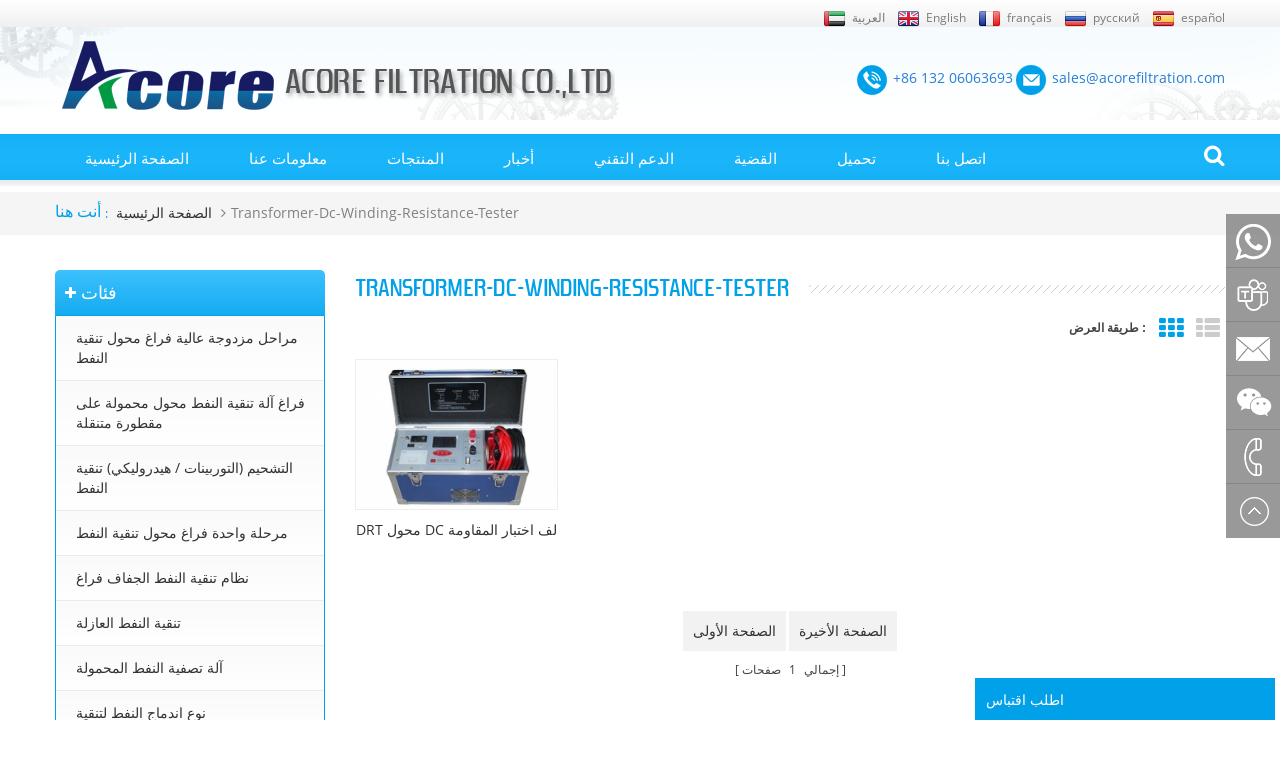

--- FILE ---
content_type: text/html; charset=UTF-8
request_url: https://ar.acoreoilpurifier.com/transformer-dc-winding-resistance-tester_sp
body_size: 6101
content:
<!DOCTYPE html PUBLIC "-//W3C//DTD XHTML 1.0 Transitional//EN" "https://www.w3.org/TR/xhtml1/DTD/xhtml1-transitional.dtd">
<html xmlns="https://www.w3.org/1999/xhtml">
    <head>
        <meta https-equiv="X-UA-Compatible" content="IE=edge">
            <meta name="viewport" content="width=device-width,initial-scale=1">
                <meta https-equiv="Content-Type" content="text/html; charset=utf-8" />
                <meta https-equiv="X-UA-Compatible" content="IE=edge,Chrome=1" />
                <meta https-equiv="X-UA-Compatible" content="IE=9" />
                <title>جديد محول DC لف اختبار المقاومة،محول DC لف اختبار المقاومة الصانع، محول DC لف اختبار المقاومة السعر</title>
                <meta name="keywords" content="عالية الجودة محول DC لف اختبار المقاومة،محول DC لف اختبار المقاومة مع سعر جيد" />
                <meta name="description" content="اكتشاف جودة عالية محول DC لف اختبار المقاومة. التسليم في الوقت المناسب، والآن لشراء!" />
                <link href="/template/images/logo1.png" rel="shortcut icon"  />
                                    <link rel="alternate" hreflang="en" href="https://www.acoreoilpurifier.com/transformer-dc-winding-resistance-tester_sp" />
                                    <link rel="alternate" hreflang="fr" href="https://fr.acoreoilpurifier.com/transformer-dc-winding-resistance-tester_sp" />
                                    <link rel="alternate" hreflang="ru" href="https://ru.acoreoilpurifier.com/transformer-dc-winding-resistance-tester_sp" />
                                    <link rel="alternate" hreflang="es" href="https://es.acoreoilpurifier.com/transformer-dc-winding-resistance-tester_sp" />
                                    <link rel="alternate" hreflang="ar" href="https://ar.acoreoilpurifier.com/transformer-dc-winding-resistance-tester_sp" />
                				                <link rel="canonical" href="https://ar.acoreoilpurifier.com/transformer-dc-winding-resistance-tester_sp" />
        <meta property="og:image" content=""/>
<meta property="og:title" content="جديد محول DC لف اختبار المقاومة،محول DC لف اختبار المقاومة الصانع، محول DC لف اختبار المقاومة السعر"/>
                <link href="/template/images/logo1.png" rel="shortcut icon"  />
                <link type="text/css" rel="stylesheet" href="/template/css/bootstrap.css" />
                <link type="text/css" rel="stylesheet" href="/template/css/style.css" />
                                <link type="text/css" rel="stylesheet" href="/template/css/font-awesome.min.css" />
                <link type="text/css" rel="stylesheet" href="/template/css/flexnav.css" />
                <script type="text/javascript" src="/template/js/jquery-1.8.3.js"></script>
                <script type="text/javascript" src="/template/js/bootstrap.js"></script>
                <script type="text/javascript" src="/template/js/demo.js"></script>
                <script type="text/javascript" src="/template/js/jquery.flexisel.js"></script>
                <script type="text/javascript" src="/template/js/mainscript.js"></script>
                <script type="text/javascript" src="/template/js/jquery.velocity.min.js"></script>
                <script language="javascript" src="/js/jquery.validate.min.js"></script>
                <script language="javascript" src="/js/jquery.blockUI.js"></script>
                <script type="text/javascript" src="/js/front/common.js"></script>
                <script type="text/javascript" src="/js/front/inquiry/index.js"></script>
                <script type="text/javascript" src="/js/front/inquiry/inquirydone.js"></script>
                <script type="text/javascript" src="/js/jcarousellite_1.0.1.pack.js"></script>
                <!--[if it ie9]
                <script src="js/html5shiv.min.js"></script>
                <script src="js/respond.min.js"></script>
                -->
                <!--[if IE 8]>
                <script src="https://oss.maxcdn.com/libs/html5shiv/3.7.0/html5shiv.js"></script>
                <script src="https://oss.maxcdn.com/libs/respond.js/1.3.0/respond.min.js"></script>
                <![endif]-->
				
				
                        <!-- Google Tag Manager -->
<script>(function(w,d,s,l,i){w[l]=w[l]||[];w[l].push({'gtm.start':
new Date().getTime(),event:'gtm.js'});var f=d.getElementsByTagName(s)[0],
j=d.createElement(s),dl=l!='dataLayer'?'&l='+l:'';j.async=true;j.src=
'https://www.googletagmanager.com/gtm.js?id='+i+dl;f.parentNode.insertBefore(j,f);
})(window,document,'script','dataLayer','GTM-P6H8Z47');</script>
<!-- End Google Tag Manager -->
<meta name="msvalidate.01" content="F66210C09BA3EB69C2A89AEDB5EBDD58" />                </head>
                <body>
                    <!-- Google Tag Manager (noscript) -->
<noscript><iframe src="https://www.googletagmanager.com/ns.html?id=GTM-P6H8Z47"
height="0" width="0" style="display:none;visibility:hidden"></iframe></noscript>
<!-- End Google Tag Manager (noscript) -->                    <div class="top_heardW">
                        <div class="container">
                            <div class="top_heard">
                               
                                <ul class="top_lan">
                                                                                <li><a href="https://ar.acoreoilpurifier.com/transformer-dc-winding-resistance-tester_sp"><img src="/images/front/country/ar.png"  alt="العربية"/><span>العربية</span></a></li>
                                                                             
                                            <li><a href="https://www.acoreoilpurifier.com/transformer-dc-winding-resistance-tester_sp"><img src="/images/front/country/en.png"  alt="English"/><span>English</span></a></li>
                                         
                                            <li><a href="https://fr.acoreoilpurifier.com/transformer-dc-winding-resistance-tester_sp"><img src="/images/front/country/fr.png"  alt="français"/><span>français</span></a></li>
                                         
                                            <li><a href="https://ru.acoreoilpurifier.com/transformer-dc-winding-resistance-tester_sp"><img src="/images/front/country/ru.png"  alt="русский"/><span>русский</span></a></li>
                                         
                                            <li><a href="https://es.acoreoilpurifier.com/transformer-dc-winding-resistance-tester_sp"><img src="/images/front/country/es.png"  alt="español"/><span>español</span></a></li>
                                                                        </ul>
                            </div>
                        </div>
                    </div>
                    <div class="topW">
                        <div class="container">
                            <div class="top clearfix">
                                                                                                            <a href="/" class="top_logo"><img src="/uploadfile/userimg/2f4fbaba677288178f2fd79868dab9e1.png" alt="Acore Filtration Co. Ltd."/></a>
                                                                                                    <div class="top_tel">
                                   									 
                                        <a rel="nofollow" href="tel:+86 132 06063693"><img src="/template/images/tel.png"/><span>+86 132 06063693</span></a>
                                    									
                                                                                                                        <a href="mailto:sales@acorefiltration.com" rel="nofollow"><img src="/template/images/email.png" alt="sales@acorefiltration.com" /><span>sales@acorefiltration.com</span></a>
                                                                                                            </div>
                            </div>
                        </div>
                    </div>
                    <div class="nav_boxW">
                        <div class="nav_box clearfix">
                            <div class="theme-buy">
                                <a class="btn btn-primary btn-large theme-login" href="javascript:;"><span></span></a>
                            </div>
                            <div class="theme-popover">
                                <div class="theme-poptit">
                                    <a href="javascript:;" title="关闭" class="close" rel="nofollow">×</a>
                                </div>
                                <div class="theme-popbod">
                                    <em>Enter your keyword</em>
                                    <input class="search_txt" name="search_keyword" type="text"  id="textfield" value="البحث عن" autocomplete="off" maxlength="50"  onkeydown="javascript:enterIn(event);" onblur="if(value==''){ value='البحث عن'}" onfocus="this.value='' "  />
                                    <input type="button" class="btn_search btn_search1" value="البحث عن" />
                                </div>
                            </div>
                            <div class="theme-popover-mask"></div>
                            <div id='cssmenu'>
                                <ul>
                                    <li ><a href="/">الصفحة الرئيسية</a></li>
                                                                        <li ><a href="/about-us_d1">معلومات عنا</a>
                                                                              </li>
                                    <li ><a href="/products">المنتجات</a>

                                    </li>
                                                                        <li ><a  href="/news_nc1">أخبار</a>
                                                                            </li>
                                                                        <li ><a  href="/technical-support_nc2">الدعم التقني</a>
                                                                            </li>
                                                                        <li ><a  href="/case_nc3">القضية</a>
                                                                            </li>
                                                                        <li ><a href="/category/downloads/1">تحميل</a></li>
                                                                        <li ><a href="/contact-us_d2">اتصل بنا</a>
                                                                            </li>
                                </ul>
                                                            </div>
                            <div class="clear"></div>
                        </div>
                    </div>
                    <div class="fixedNav clearfix">
                        <div class="fixedBox clearfix">
                            <div class="nav_boxW">
                                <div class="nav_box clearfix">
                                	<div class="theme-buy">
                                <a class="btn btn-primary btn-large theme-login" href="javascript:;"><span></span></a>
                            </div>
                            <div class="theme-popover">
                                <div class="theme-poptit">
                                    <a href="javascript:;" title="关闭" class="close" rel="nofollow">×</a>
                                </div>
                                <div class="theme-popbod">
                                    <em>Enter your keyword</em>
                                    <input class="search_txt" name="search_keyword" type="text"  id="textfield" value="البحث عن" autocomplete="off" maxlength="50"  onkeydown="javascript:enterIn(event);" onblur="if(value==''){ value='البحث عن'}" onfocus="this.value='' "  />
                                    <input type="button" class="btn_search btn_search1" value="البحث عن" />
                                </div>
                            </div>
                            <div class="theme-popover-mask"></div>
                                    <div id='cssmenu2'>
                                        <ul>
                                            <li ><a href="/">الصفحة الرئيسية</a></li>
                                                                                        <li ><a href="/about-us_d1">معلومات عنا</a>
                                                                                            </li>
                                            <li ><a href="/products">المنتجات</a>

                                            </li>
                                                                                        <li ><a  href="/news_nc1">أخبار</a>
                                                                                            </li>
                                                                                        <li ><a  href="/technical-support_nc2">الدعم التقني</a>
                                                                                            </li>
                                                                                        <li ><a  href="/case_nc3">القضية</a>
                                                                                            </li>
                                                                                        <li ><a href="/category/downloads/1">تحميل</a></li>
                                                                                        <li ><a href="/contact-us_d2">اتصل بنا</a>
                                                                                            </li>
                                        </ul>
                                    </div>
                                    <div class="clear"></div>
                                </div>
                            </div>
                        </div>
                    </div>
                    <script type="text/javascript" src="/template/js/jquery.flexnav.min.js"></script>
                        <div class="breadcrumb clearfix">
    <div class="container">
        <div class="breadcrumb-m">
            <p>أنت هنا : </p>
            <a class="home" href="/">الصفحة الرئيسية</a>
                            <i class="fa fa-angle-right"></i><h2>transformer-dc-winding-resistance-tester</h2>
                    </div>
    </div>
</div>
<div class="mainBox">
    <div class="container">
        <div class="mainBox_m row clearfix">
            <div class="main-left col-sm-3 clearfix">
    <div id="right_column" class="left-nav column">
        <section class="block blockcms column_box">
            <span><em><i class="fa fa-list"></i>فئات</em><i class="column_icon_toggle icon-plus-sign"></i></span>
            <div class="htmleaf-content toggle_content">
                <ul class="mtree">
                                            <li><a href="/double-stages-high-vacuum-transformer-oil-purifier_c4">مراحل مزدوجة عالية فراغ محول تنقية النفط</a>
                                                    </li>
                                            <li><a href="/vacuum-transformer-oil-purification-machine-mounted-on-mobile-trailer_c2">فراغ آلة تنقية النفط محول محمولة على مقطورة متنقلة</a>
                                                    </li>
                                            <li><a href="/lube-turbine-hydraulic-oil-purifier_c6">التشحيم (التوربينات / هيدروليكي) تنقية النفط</a>
                                                    </li>
                                            <li><a href="/single-stage-vacuum-transformer-oil-purifier_c1">مرحلة واحدة فراغ محول تنقية النفط</a>
                                                    </li>
                                            <li><a href="/vacuum-dehydration-oil-purification-system_c12">نظام تنقية النفط الجفاف فراغ</a>
                                                    </li>
                                            <li><a href="/insulating-oil-purifier_c5">تنقية النفط العازلة</a>
                                                    </li>
                                            <li><a href="/portable-oil-filter-machine_c9">آلة تصفية النفط المحمولة</a>
                                                    </li>
                                            <li><a href="/coalescing-type-oil-purifier_c16">نوع اندماج النفط لتنقية</a>
                                                    </li>
                                            <li><a href="/disc-type-centrifugal-oil-separator_c18">فاصل زيت الطرد المركزي من نوع القرص</a>
                                                    </li>
                                            <li><a href="/diesel-fuel-oil-filtration-system_c8">وقود الديزل (الوقود) نظام الترشيح النفط</a>
                                                    </li>
                                            <li><a href="/oil-filter-press-machine_c10">آلة تصفية الصحافة</a>
                                                    </li>
                                            <li><a href="/vacuum-pump-unit_c11">وحدة ضخ الفراغ</a>
                                                    </li>
                                            <li><a href="/air-drying-purification-system_c15">نظام تنقية الهواء الجاف</a>
                                                    </li>
                                            <li><a href="/testing-equipments_c13">اختبار المعدات</a>
                                                    </li>
                                            <li><a href="/sf6-gas-treatment-plant_c14">sf6 محطة معالجة الغاز</a>
                                                    </li>
                                            <li><a href="/accessories-oil-filters-vacuum-roots-pump-filtering-tanks-oil-pump-oil-blender-etc_c19">خزانات الترشيح & الملحقات</a>
                                                    </li>
                                    </ul>
            </div>
        </section>
    </div>
    <script type="text/javascript" src="/template/js/mtree.js"></script>
    <div id="right_column" class="left-con column">
        <section class="block blockcms column_box">
            <span><em><i class="fa fa-comments-o"></i>اتصل بنا</em><i class="column_icon_toggle icon-plus-sign"></i></span>
            <div class="htmleaf-content toggle_content">
                <ul class="in_conts">
                    <li><p>Acore Filtration Co. Ltd.</p></li>
                    								                        <li><em>تل : </em><a rel="nofollow" target="_blank" href="tel:+86 132 06063693">+86 132 06063693</a></li>
                   				                                                                        <li><em>البريد الإلكتروني : </em><a href="mailto:sales@acorefiltration.com" rel="nofollow">sales@acorefiltration.com</a></li>
                                                                                
                                    <li><em>المحمول والواتس اب : </em>                    <a rel="nofollow" target="_blank" href="https://web.whatsapp.com/send?phone=+8613206063693&text=Hello" >   
                    +8613206063693</a></li>
                                 
					 								                        <li><em>فاكس : </em><a rel="nofollow" target="_blank" href="tel:+86 23 8132 4618">+86 23 8132 4618</a></li>
                   				                                            <li><em>إضافة : </em>No.2, Jianhe Road, Banan District, Chongqing, China</li>
                                    </ul>
            </div>
        </section>
    </div>
</div>            <div class="main-right col-sm-9 col-xs-12 clearfix">
                <div class="page-title"><em>transformer-dc-winding-resistance-tester</em></div>
                <div class="main">
                    <div id="cbp-vm" class="cbp-vm-switcher cbp-vm-view-grid">
                        <div class="cbp-vm-options">
                            <p>طريقة العرض :</p>
                            <a href="#" class="cbp-vm-icon cbp-vm-grid cbp-vm-selected" data-view="cbp-vm-view-grid"></a>
                            <a href="#" class="cbp-vm-icon cbp-vm-list " data-view="cbp-vm-view-list"></a>
                        </div>
                                                <ul>
                                                            <li>
                                    <a class="cbp-vm-image" href="/drt-transformer-dc-winding-resistance-tester_p84.html" title=" DRT محول DC لف اختبار المقاومة"><span><img id="product_detail_img"  alt=" DRT محول DC لف اختبار المقاومة" width="auto" src="/uploadfile/202105/31/88175b947345bf106cfa196c35f21a8e_thumb.jpg" /></span></a>
                                    <div class="cbp-vm-div">
                                        <a href="/drt-transformer-dc-winding-resistance-tester_p84.html"><em> DRT محول DC لف اختبار المقاومة</em></a>
                                        
                                                                                                                            <ul class="pro-list-tags">
                                                <p>العلامات الساخنة : </p>
                                                                                                    <li><a  href="/winding-resistance-tester_sp">لف اختبار المقاومة</a></li>
                                                                                                    <li><a  href="/dc-winding-resistance-tester_sp">DC لف اختبار المقاومة</a></li>
                                                                                                    <li><a  href="/resistance-tester_sp">اختبار المقاومة</a></li>
                                                                                                    <li><a  href="/transformer-dc-winding-resistance-tester_sp">محول DC لف اختبار المقاومة</a></li>
                                                                                            </ul>
                                                                                <a href="/drt-transformer-dc-winding-resistance-tester_p84.html" class="prol_more">اقرأ المزيد</a>
                                    </div>
                                </li>
                                                    </ul>
                    </div>
                </div>
                <script type="text/javascript" src="/template/js/cbpViewModeSwitch.js"></script>
                <div class="page_num">
                    <a href=/transformer-dc-winding-resistance-tester_sp>الصفحة الأولى</a>
                    

                                             <a href="/transformer-dc-winding-resistance-tester_sp_1">الصفحة الأخيرة</a>
                    <p>إجمالي <em>1</em> صفحات</p>
                </div>
            </div>
        </div>
    </div>
</div>
<div class="footerW">
    <div class="footer clearfix">
        <div class="container">
            <div class="fot-middle row clearfix">
                <div id="right_column" class="fot_links col-sm-2 clearfix fot_Navigation">
                    <section id="blockbestsellers" class="block products_block column_box">
                        <span class="fot_title"><em>الشركة</em><i class="column_icon_toggle icon-plus-sign"></i></span>
                        <div class="block_content toggle_content">
                            <ul>
                                                                                                            <li><a href="/about-us_d1">من نحن</a></li>
                                                                            <li><a href="/contact-us_d2">اتصل بنا</a></li>
                                                                            <li><a href="/blog">بلوق</a></li>
                                                                            <li><a href="/">الصفحة الرئيسية</a></li>
                                                                            <li><a href="/news_nc1">أخبار</a></li>
                                                                            <li><a href="/sitemap.html">خريطة الموقع</a></li>
                                                                            <li><a href="/sitemap.xml">إكس أم ال</a></li>
                                                                                                </ul>
                        </div>
                    </section>
                </div>
                <div id="right_column" class="fot_links col-sm-3 clearfix fot_tags">
                    <section id="blockbestsellers" class="block products_block column_box">
                        <span class="fot_title"><em>المنتجات</em><i class="column_icon_toggle icon-plus-sign"></i></span>
                        <div class="block_content toggle_content">
                            <ul>
                                                                        <li><a href="/double-stages-high-vacuum-transformer-oil-purifier_c4">مراحل مزدوجة عالية فراغ محول تنقية النفط</a></li>
                                                                            <li><a href="/vacuum-transformer-oil-purification-machine-mounted-on-mobile-trailer_c2">فراغ آلة تنقية النفط محول محمولة على مقطورة متنقلة</a></li>
                                                                            <li><a href="/lube-turbine-hydraulic-oil-purifier_c6">التشحيم (التوربينات / هيدروليكي) تنقية النفط</a></li>
                                                                            <li><a href="/vacuum-dehydration-oil-purification-system_c12">نظام تنقية النفط الجفاف فراغ</a></li>
                                                                            <li><a href="/insulating-oil-purifier_c5">تنقية النفط العازلة</a></li>
                                       
                            </ul>
                        </div>
                    </section>
                </div>
                <div id="right_column" class="fot_links col-sm-3 clearfix fot_proW">
                    <section id="blockbestsellers" class="block products_block column_box">
                        <span class="fot_title"><em>العلامات الساخنة</em><i class="column_icon_toggle icon-plus-sign"></i></span>
                        <div class="block_content toggle_content">
                            <ul>
                                                                                                            <li><a href="/transformer-oil-purifier_sp">تنقية النفط المحولات</a></li>
                                                                            <li><a href="/transformer-oil-filtration-machine_sp">آلة تنقية النفط محول</a></li>
                                                                            <li><a href="/transformer-oil-purification-plant_sp">محطة تنقية زيت المحولات</a></li>
                                                                            <li><a href="/transformer-oil-treatment_sp">معالجة زيت المحولات</a></li>
                                                                            <li><a href="/transformer-oil-purification-machine_sp">جهاز تنقية النفط محول</a></li>
                                                                            <li><a href="/turbine-oil-purifier_sp">تنقية زيت التوربينات</a></li>
                                                                            <li><a href="/lube-oil-purifier_sp">تنقية زيت التشحيم</a></li>
                                                                                                </ul>
                        </div>
                    </section>
                </div>
                <div id="right_column" class="footer-box-04 col-sm-3 clearfix">
                    <section id="blockbestsellers" class="block products_block column_box">
                        <span class="fot_title"><em>الاشتراك في النشرة الإخبارية</em><i class="column_icon_toggle icon-plus-sign"></i></span>
                        <div class="block_content toggle_content">
                            <ul>
                                <li>
                                    <div class="menu_go-02">
                                        <p><br></p>
                                        <INPUT name="textfield" id="user_email"  class="searchkey" type="text" value="البريد الإلكتروني..." autocomplete="off" onblur="if(value==''){ value='البريد الإلكتروني...'}" onfocus="this.value='' "  /> 
                                        <INPUT  class="search_button_3" id="searchbtn" type="submit" value="اشترك الآن" onclick="add_email_list();"/>
                                    </div>
                                    <script type="text/javascript">
                                        var email = document.getElementById('user_email');
                                        function add_email_list()
                                        {
                                            $.ajax({
                                                url: "/common/ajax/addtoemail/emailname/" + email.value,
                                                type: 'GET',
                                                success: function(info) {
                                                    if (info == 1) {
                                                        alert('Successfully!');

                                                    } else {
                                                        alert('loss');
                                                    }
                                                }
                                            });
                                        }
                                    </script>
                                </li>
                            </ul>
                        </div>
                    </section>
                </div>
            </div>
            <div class="fot-con">
                <div id="right_column" class="clearfix">
                    <section id="blockbestsellers" class="block products_block column_box">
                        <span class="fot_title"><em>اتصل بنا</em><i class="column_icon_toggle icon-plus-sign"></i></span>
                        <div class="block_content toggle_content fot-con-m" style="overflow: hidden;">
																					                                <div class="fcon01">
                                    <p>الهاتف :</p><em><a rel="nofollow" target="_blank" href="tel:+86 132 06063693">+86 132 06063693</a></em>
                                </div>
                            							                                                                                                <div class="fcon02">
                                        <p>البريد الإلكتروني :</p><em><a href="mailto:sales@acorefiltration.com" rel="nofollow">sales@acorefiltration.com</a></em>
                                    </div>
                                                                                                                        <div class="fcon03">
                                    <p>إضافة :</p><em>No.2, Jianhe Road, Banan District, Chongqing, China</em>
                                </div>
                                                         		
                                    <div class="fcon04">
                                        <p>Teams :</p><em><a rel="nofollow" target="_blank" href="https://teams.live.com/l/invite/FEAZxD7prtqt0WSGwM">Rufus Huang</a></em>
                                    </div>
                                                    </div>
                    </section>
                </div>
            </div>
        </div>
    </div>
</div>
<div class="fot-botW clearfix">
    <div class="container clearfix">
        <div class="fot-bot clearfix">
               
                        <p class="copy">حقوق الطبع والنشر  © 2026 Acore Filtration Co. Ltd. </p>
        </div>
    </div>
</div>
<div class="height"></div>
<div class="footerW-M">
    <div class="clearfix"></div>
    <div class="footer-M">
        <div class="fot_main"><a href="/"><img src="/template/images/home_icon.png"/><p>الصفحة الرئيسية</p></a></div>   
        <div class="fot_main"><a href="/sitemap.html"><img src="/template/images/sitemap_iocn.png"/><p>خريطة الموقع</p></a></div>
                <div class="fot_main"><a href="/about-us_d1"><img src="/template/images/share_icon.png"/><p>حصة</p></a></div>
                <div class="fot_main"><a href="/contact-us_d2"><img src="/template/images/cont_icon.png"/><p></p></a></div>
                <div class="fot_main"><a href="/news_nc1"><img src="/template/images/enq_icon.png"/><p>أخبار</p></a></div>
        <div class="clearfix"></div>
    </div>
</div>
<div class="side">
    <ul>
                             
                        <li>                    <a rel="nofollow" target="_blank" href="https://web.whatsapp.com/send?phone=+8613206063693&text=Hello" >   
                    <div class="sidebox"><img src="/template/images/whats.png">+8613206063693</div></a></li>
                            		
                <li><a rel="nofollow" target="_blank" href="https://teams.live.com/l/invite/FEAZxD7prtqt0WSGwM"><div class="sidebox"><img src="/template/images/skype.png">Rufus Huang</div></a></li>
                                                 <li><a href="mailto:sales@acorefiltration.com" rel="nofollow"><div class="sidebox"><img src="/template/images/online-email.png">sales@acorefiltration.com</div></a></li>
                              
            <li><div class="sidebox"><img src="/template/images/wei.png">+8613206063693</div></li>
                     
             		
            <li><a rel="nofollow" target="_blank" href="tel:+86 23 8132 4618"><div class="sidebox"><img src="/template/images/online-call.png">+86 23 8132 4618</div></a></li>
                           <li style="border:none;"><a rel="nofollow" href="javascript:goTop();" class="sidetop"><img src="/template/images/side_icon05.png"></a></li>
    </ul>
</div>
<script>
    $(function(){
        $(".side ul li").hover(function(){
            $(this).find(".sidebox").stop().animate({"width":"224px"},200).css({"opacity":"1","filter":"Alpha(opacity=100)","background":"#00a1e9"})	
        },function(){
            $(this).find(".sidebox").stop().animate({"width":"54px"},200).css({"opacity":"0.8","filter":"Alpha(opacity=80)","background":"#808080"})	
        });
    });

</script>


<div id="online_qq_layer">
    <div id="online_qq_tab">
        <a id="floatShow"  rel="nofollow" href="javascript:void(0);"><p>اطلب اقتباس</p></a> 
        <a id="floatHide" rel="nofollow" href="javascript:void(0);"><p>اطلب اقتباس</p></a>
    </div>
    <div id="onlineService">
               <form action="/inquiry/addinquiry" method="post" name="email_form1" id="email_form1">
			   <input type="hidden" value="Leave A Message"  name="msg_title" />
        <div class="online_form">
            <ul>
    	
                
                <li>
                    <input type="text" name="msg_email" class="meInput"  placeholder="بريدك الالكتروني *" />
                </li>
                <li>
                    <input  type="text" name="msg_tel" class="meInput"  placeholder="الهاتف الخاص بك *" />
                </li>
                <li>
                    <textarea id="meText" placeholder="رسالة"  onblur="if (this.value == ''){this.value = 'رسالة';this.style.color='#999';}checknum(this,3000,'tno')" onfocus="if (this.value == 'رسالة'){this.value = '';this.style.color='#333';}" onkeyup="checknum(this,3000,'tno')" maxlength="3000" name="msg_content" style="color: #999;" class="meText"></textarea>
                </li>
            </ul>
            <span class="main-more1 button-ujarak"><input type="submit" value="إرسال"></span>
        </div>
               </form>
    </div>
</div>

</body>
</html>

--- FILE ---
content_type: text/css
request_url: https://ar.acoreoilpurifier.com/template/css/style.css
body_size: 12178
content:
/*reset*/:focus {
	outline: 0;
}
body, ul, img, p, input, dl, dd, tr, th, td {
	margin: 0;
	padding: 0;
}
em {
	font-style: normal;
}
img {
	border: none;
}
a {
	text-decoration: none;
	color: #333;
}
input {
	padding: 0px;
	vertical-align: middle;
	line-height: normal;
	border: none;
}
body {
	overflow-x: hidden;
}
::selection {
	background: #808080;
	color: #fff;
}
::-moz-selection {
background:#808080;
color:#fff;
}
::-webkit-selection {
background:#808080;
color:#fff;
}
.clearfix {
*zoom:1;
}
.clearfix:before, .clearfix:after {
	line-height: 0;
	display: table;
	content: "";
}
.clearfix:after {
	clear: both;
}/*share*/
body {
	font-size: 12px;
	font-family: 'opensans', sans-serif;
	color: #444;
	background: #fff;
}
.clear {
	clear: both;
}
.fl {
	float: left
}
.fr {
	float: right
}
*:link, *:visited, *:hover, *:active, *:focus {
	transition: color .30s linear, background-color .30s linear, border-color .30s linear, opacity .30s linear, background-image .30s linear;
	-webkit-transition: color .30s linear, background-color .30s linear, border-color .30s linear, opacity .30s linear, background-image .30s linear;
}
@font-face {
	font-family: 'OpenSans-Bold';
	src: url(../font/OpenSans-Bold.eot);
	src: url(../font/OpenSans-Bold.eot?#iefix) format('embedded-opentype'), url(../font/OpenSans-Bold.svg#OpenSans-Bold) format('svg'), url(../font/OpenSans-Bold.woff) format('woff'), url(../font/OpenSans-Bold.ttf) format('truetype');
	font-weight: normal;
	font-style: normal;
}
@font-face {
	font-family: 'opensans';
	src: url(../font/opensans.eot);
	src: url(../font/opensans.eot?#iefix) format('embedded-opentype'), url(../font/opensans.svg#opensans) format('svg'), url(../font/opensans.woff) format('woff'), url(../font/opensans.ttf) format('truetype');
	font-weight: normal;
	font-style: normal;
}
@font-face {
	font-family: 'zrnic';
	src: url(../font/zrnic.eot);
	src: url(../font/zrnic.eot?#iefix) format('embedded-opentype'), url(../font/zrnic.svg#zrnic) format('svg'), url(../font/zrnic.woff) format('woff'), url(../font/zrnic.ttf) format('truetype');
	font-weight: normal;
	font-style: normal;
}/*top*/
.top_heardW li, .top_heardW ul, #myCarousel li, #myCarousel ul, #myCarousel ol {
	list-style: none;
}
.top_heardW {
	background: #f2f2f2;
	background: -webkit-linear-gradient(top, #ffffff 0%, #f0f0f0 100%);
	background: -moz-linear-gradient(top, #ffffff 0%, #f0f0f0 100%);
	background: -o-linear-gradient(top, #ffffff 0%, #f0f0f0 100%);
	background: -ms-linear-gradient(top, #ffffff 0%, #f0f0f0 100%);
	background: linear-gradient(top, #ffffff 0%, #f0f0f0 100%);
}
.top_heard .top_share {
	float: left;
}
.top_heard .top_share>a {
	display: block;
	float: left;
	width: 34px;
	height: 36px;
	text-align: center;
	background: none;
}
.top_heard .top_share>a i {
	font-size: 16px;
	color: #00a1e9;
	line-height: 36px;
}
.top_heard .top_share>a:hover {
	background: #00a1e9
}
.top_heard .top_share>a:hover i {
	color: #fff;
}
.top_heard .top_lan {
	float: right;
	margin-top: 9px;
}
.top_heard .top_lan li {
	display: inline-block;
	margin-left: 10px
}
.top_heard .top_lan li a {
	display: block;
	color: #7a7a7a
}
.top_heard .top_lan li a img {
	display: inline-block;
	margin-right: 6px
}
.top_heard .top_lan li a:hover {
	color: #00a1e9
}
.topW {
	background: url(../images/top_bg.png) no-repeat;
	background-size: 100%;
	padding: 14px 0 24px
}
.top .top_logo {
	float: left;
	display: block;
}
.top .top_logo h1 {
	margin: 0;
	padding: 0;
	line-height: inherit;
	font-size: inherit;
}
.top .top_logo img {
	width: 100%;
	max-width: 560px;
	max-height: 69px;
	height: auto
}
.top .top_tel {
	float: right;
	margin-top: 22px
}
.top .top_tel p {
	margin-right: 31px;
}
.top .top_tel p, .top .top_tel a {
	display: inline-block;
	line-height: 30px;
}
.top .top_tel p span, .top .top_tel a span {
	color: #297dd3;
	font-size: 14px;
	display: inline-block;
	margin-left: 6px
}
.top .top_tel a:hover span {
	color: #333;
	text-decoration: underline;
}
@media only screen and (max-width: 1199px) {
.top .top_tel p {
	margin: 0 0px 10px 0;
}
.top .top_tel p, .top .top_tel a {
	display: block
}
.top .top_tel {
	margin-top: 5px
}
}
@media only screen and (max-width: 845px) {
.top .top_logo img {
	max-width: 456px;
}
.top .top_tel {
	margin-top: 0px
}
.top .top_logo {
	margin-top: 10px
}
}
@media only screen and (max-width: 768px) {
.top .top_tel {
	display: none
}
.top .top_logo {
	float: none;
	text-align: center;
	width: 100%;
	margin-top: 0
}
.top .top_logo img {
	max-width: 560px;
}
.top_heard .top_share {
	display: none
}
.top_heard .top_lan {
	margin: 6px 0 7px;
}
.topW {
	padding: 10px 0 15px
}
}
@media only screen and (max-width: 439px) {
.top_heard .top_lan li a img {
	margin-right: 2px
}
.top_heard .top_lan li {
	margin-left: 4px;
}
.top_heard .top_lan li:first-child {
	margin-left: 0px;
}
}
@media only screen and (max-width: 386px) {
.top_heard .top_lan li a span {
	display: none
}
.top_heard .top_lan li a img {
	margin-right: 6px
}
}/*悬浮导航*/
.fixedNav {
	display: block;
	height: 60px;
	position: fixed;
	_position: absolute;
	top: -100px;
_top:eval(document.documentElement.scrollTop-50);
	left: 0;
	transition: top 0.3s ease-out 0s;
	-ms-transition: top 0.3s ease-out 0s;
	width: 100%;
	z-index: 99999;
	background: #fff;
	padding-top: 10px;
	box-shadow: 0 2px 6px rgba(0,0,0,0.1);
}
.move {
	top: 0;
_top:expression(documentElement.scrollTop+0)
}
.fixedBox {
	height: 56px;
	margin: 0 auto;
}/*search*/
.theme-buy .btn {
	z-index: 99999999;
	position: relative;
	cursor: pointer;
	display: inline-block;
	vertical-align: middle;
	text-align: center;
	text-decoration: none;
	border-radius: 50%;
	border: none;
	background: none;
	padding: 0;
}
.theme-buy .btn:hover {
	background: none;
}
.theme-buy .btn span {
	width: 21px;
	height: 21px;
	display: inline-block;
	background: url(../images/search_btn.png) no-repeat;
}
.theme-buy {
	float: right;
	text-align: center;
	margin-top: 9px;
}
.theme-gobuy, .theme-signin {
	font-size: 15px;
}
.theme-popover-mask {
	z-index: 999999998;
	position: fixed;
	top: 0;
	left: 0;
	width: 100%;
	height: 100%;
	background: rgba(0,0,0,0.7);
	opacity: 0.7;
	filter: alpha(opacity=70);
	-moz-opacity: 0.7;
	display: none;
}
.theme-popover {
	z-index: 999999999;
	position: fixed;
	top: 50%;
	left: 50%;
	width: 40%;
	height: auto;
	-webkit-transform: translate(-50%, -50%);
	-moz-transform: translate(-50%, -50%);
	-ms-transform: translate(-50%, -50%);
	-o-transform: translate(-50%, -50%);
	transform: translate(-50%, -50%);
	display: none;
	background: #fff;
	box-shadow: 0 0 12px 5px rgba(255,255,255,0.1);
}
.theme-poptit {
	position: absolute;
	right: 0;
	top: 0;
	width: 40px;
	height: 40px;
	background: #00a1e9;
	text-align: center;
}
.theme-poptit .close {
	color: #fff;
	font-size: 30px;
	opacity: 1;
	filter: alpha(opacity=100);
	-moz-opacity: 1;
	line-height: 40px;
	float: none;
	text-shadow: none;
	display: block;
}
.theme-poptit:hover {
	background: #00a1e9;
	color: #fff;
}
.theme-poptit .close:hover {
	color: #fff;
	opacity: 1;
	filter: alpha(opacity=100);
	-moz-opacity: 1;
}
.theme-popbod {
	color: #444;
	text-align: center;
}
.theme-popbod>em {
	font-family: 'zrnic';
	text-transform: uppercase;
	display: block;
	margin: 30px 0 40px;
	font-size: 20px;
}
.search_txt {
	width: 76%;
	max-width: 500px;
	height: 40px;
	display: inline-block;
	color: #808080;
	vertical-align: middle;
	padding-left: 10px;
	line-height: 40px;
	background: #fff;
	font-size: 12px;
	border: 1px solid #e5e5e5;
	-moz-transition: all 0.3s;
	-o-transition: all 0.3s;
	-webkit-transition: all 0.3s;
	transition: all 0.3s;
	margin-bottom: 30px;
}
.search_txt:focus {
	box-shadow: 0 0 5px 0px rgba(0,0,0,0.1);
}
.btn_search {
	display: inline-block;
	padding: 0 20px;
	height: 40px;
	cursor: pointer;
	background: #00a1e9;
	color: #fff;
	font-size: 12px;
	text-transform: uppercase;
	margin-left: 5px;
	margin-bottom: 30px;
}
.btn_search:hover {
	background: #333;
	color: #fff;
}
@media only screen and (max-width: 1200px) {
.theme-popover {
	width: 60%;
}
}
@media only screen and (max-width: 768px) {
.theme-buy .btn span {
	background: url(../images/search_btn1.png) no-repeat;
}
.theme-popover {
	width: 94%;
}
.theme-buy {
	top: 5px;
	right: 15px;
	position: absolute
}
}/*pro*/
.in_proW li, .in_proW ul, .in_Strength_m li, .in_Strength_m ul, .pro_table li, .pro_table ul, .in_hot_pro li, .in_hot_pro ul {
	list-style: none;
}
.in_proW {
	margin-top: 37px
}
.in_pro .in_pro_l {
}
.in_title {
	display: block;
	text-align: left;
	color: #444444;
	font-size: 36px;
	text-transform: uppercase;
	font-family: 'zrnic';
	line-height: 34px;
}
.in_title:after {
	display: block;
	background: #00a1e9;
	width: 71px;
	height: 3px;
	content: '';
	margin-top: 8px
}
.in_pro .in_pro_l .in_proT>p {
	color: #777777;
	font-size: 13px;
	line-height: 22px;
	max-height: 88px;
	overflow: hidden;
	margin-top: 13px;
}
.main-more {
	display: inline-block;
	margin-top: 27px;
	padding: 4px 0px;
	height: 38px;
	-moz-transition: all 0.3s;
	-o-transition: all 0.3s;
	-webkit-transition: all 0.3s;
	transition: all 0.3s;
	color: #ffffff;
	background: #00a1e9 url(../images/icon-arrows.png) no-repeat 5px;
}
.main-more p {
	color: #ffffff;
	font-size: 14px;
	text-transform: uppercase;
	display: inline-block;
	vertical-align: middle;
	padding: 0 10px 0 34px;
	-moz-transition: all 0.3s;
	-o-transition: all 0.3s;
	-webkit-transition: all 0.3s;
	transition: all 0.3s;
	line-height: 30px;
	margin-left: 10px;
}
.main-more:hover {
	background: #00a1e9 url(../images/icon-arrows.png) no-repeat 95%;
}
.main-more:hover p {
	padding-left: 10px;
	padding-right: 34px;
	margin-right: 10px;
	margin-left: 0
}
.in_video {
	margin-top: 64px;
}
.in_video .in_title:after {
	width: 42px;
}
.in_video>div {
	margin-top: 20px
}
.in_video>div img {
	width: 100%;
	max-width: 100%;
	height: auto
}
.in_video .main-more {
	margin-top: 47px;
}
.in_pro_r {
	margin-top: 3px;
}
.in_proL li {
	margin-bottom: 20px;
}
.in_proL li .in_pro_m {
	width: 100%;
}
.in_proL li .in_pro_m>a.in_pro_img {
	border: 1px solid #eaeaea;
	display: block;
	width: 100%;
}
.in_proL li .in_pro_m>a.in_pro_img img {
	width: 100%;
	max-width: 268px;
	max-height: 201px;
	height: auto
}
.in_proL li .in_pro_m>a.in_pro_w {
	color: #3f3f3f;
	font-size: 13px;
	line-height: 22px;
	height: 44px;
	overflow: hidden;
	display: block;
	margin-top: 12px;
	text-align: center;
}
.in_proL li .in_pro_m:hover>a.in_pro_img {
	border-color: #00a1e9
}
.in_proL li .in_pro_m:hover>a.in_pro_w {
	color: #00a1e9
}
.in_video2 {
	display: none
}
@media only screen and (max-width: 1199px) {
.in_proL.row, .in_pro.row {
	margin: 0 -10px;
}
.in_proL li {
	padding: 0 10px;
}
.in_pro .in_pro_l {
	padding: 0 10px;
}
.in_pro_r {
	padding: 0 10px;
}
}
@media only screen and (max-width: 768px) {
.in_video {
	display: none
}
.in_pro_r {
	margin-top: 20px;
}
.in_video2 {
	display: block;
	margin-top: 12px;
}
}
@media only screen and (max-width: 525px) {
.in_proL li {
	width: 50%
}
}
@media only screen and (max-width: 325px) {
.in_proL li {
	width: 100%
}
}/*in_StrengthW*/
.in_StrengthW {
	border-top: 5px solid #00a1e9;
	background: #fff url(../images/bg1.png) no-repeat top center;
	margin-top: 22px;
	padding: 65px 0 34px;
}
.in_Strength .in_Strength_t {
	text-align: center
}
.in_Strength .in_Strength_t>p {
	color: #00a1e9;
	font-size: 36px;
	line-height: 32px;
	font-family: 'zrnic';
	text-transform: uppercase;
}
.in_Strength .in_Strength_t>span {
	display: block;
	color: #333333;
	font-size: 16px;
	overflow: hidden;
	line-height: 20px;
	text-overflow: ellipsis;
	white-space: nowrap;
	margin-top: 25px;
}
.in_Strength .in_Strength_t>i {
	background: url(../images/icon.png) no-repeat;
	width: 50px;
	height: 28px;
	display: inline-block;
	margin-top: 30px;
}
.in_Strength_m {
	margin-top: 4px;
}
.in_Strength_m .in_Strength_l {
	float: left;
	width: 56%;
	padding-right: 20px;
}
.in_Strength_m .in_Strength_l .in_Strength_l_t .in_Strength_icon {
	float: left;
	background: url(../images/icon2.png) no-repeat;
	width: 86px;
	height: 98px;
	text-align: right;
	padding: 29px 13px 0 0;
}
.in_Strength_m .in_Strength_l .in_Strength_l_t .in_Strength_icon span {
	font-style: italic;
	line-height: 38px;
	display: block;
	font-size: 50px;
	color: #fff;
	font-family: 'zrnic';
}
.in_Strength_m .in_Strength_l .in_Strength_l_t .in_Strength_icon em {
	line-height: 18px;
	font-size: 13px;
	color: #ffffff;
	font-style: italic;
	text-transform: uppercase;
}
.in_Strength_m .in_Strength_l .in_Strength_l_t>p {
	float: left;
	padding: 9px 0 0 11px;
	width: 85%;
	height: 98px;
	border-bottom: 1px solid #e7e7e7;
}
.in_Strength_m .in_Strength_l .in_Strength_l_t>p em {
	font-size: 26px;
	color: #00a1e9;
	line-height: 37px;
	font-family: 'OpenSans-Bold';
	overflow: hidden;
	max-height: 74px;
	display: block;
}
.in_Strength_m .in_Strength_img {
	display: block;
	float: right;
	width: 44%;
	padding-left: 20px;
}
.in_Strength_m .in_Strength_img img {
	max-width: 494px;
	max-height: 368px;
	width: 100%;
	height: auto
}
.in_Strength_l ul {
	padding-left: 34px;
	margin-top: 26px;
}
.in_Strength_l ul li {
	margin-top: 20px;
	color: #f6910e;
	float: left;
	width: 100%;
	font-size: 13px;
}
.in_Strength_l ul li:before, .in_Strength_l ul li:after {
	line-height: 0;
	display: table;
	content: "";
}
.in_Strength_l ul li:after {
	clear: both;
}
.in_Strength_l ul li i {
	color: #f6910e;
	font-size: 13px;
	float: left;
	margin-top: 4px;
}
.in_Strength_l ul li p {
	width: 97%;
	float: left;
	color: #555555;
	font-size: 14px;
	line-height: 20px;
	max-height: 40px;
	overflow: hidden;
	padding-left: 12px;
}
@media only screen and (max-width: 1199px) {
.in_Strength_m .in_Strength_l {
	padding-right: 10px;
	width: 58%;
}
.in_Strength_m .in_Strength_img {
	padding-left: 10px;
	width: 42%
}
.in_Strength_m .in_Strength_l .in_Strength_l_t>p {
	width: 80%
}
}
@media only screen and (max-width: 850px) {
.in_Strength_m .in_Strength_l .in_Strength_l_t>p {
	width: 78%
}
}
@media only screen and (max-width: 768px) {
.in_Strength_m .in_Strength_l {
	padding-right: 0;
	width: 100%;
}
.in_Strength_m .in_Strength_img {
	padding-left: 0;
	width: 100%;
	text-align: center;
	margin: 10px 0 20px
}
.in_Strength .in_Strength_t>p {
	line-height: 38px;
}
.in_Strength .in_Strength_t>span {
	margin-top: 10px
}
.in_StrengthW {
	padding-top: 55px;
}
.in_Strength .in_Strength_t>i {
	margin-top: 20px;
}
}
@media only screen and (max-width: 498px) {
.in_Strength_m .in_Strength_l .in_Strength_l_t>p em {
	font-size: 16px;
}
.in_Strength_m .in_Strength_l .in_Strength_l_t>p {
	width: 76%;
	padding: 5px 0 0 6px;
	height: 84px
}
.in_Strength_m .in_Strength_l .in_Strength_l_t .in_Strength_icon {
	padding: 19px 12px 0 0;
	height: 84px;
	background: url(../images/icon2.png) no-repeat right top;
	width: 67px;
}
.in_Strength_l ul {
	padding-left: 13px;
}
}
@media only screen and (max-width: 315px) {
.in_Strength_m .in_Strength_l .in_Strength_l_t>p em {
	font-size: 14px;
}
.in_Strength_m .in_Strength_l .in_Strength_l_t>p {
	width: 74%;
}
}
.in_StrengthW2 {
	background: url(../images/bg2.png) no-repeat;
	background-size: cover;
	padding: 17px 0 5px
}
.in_StrengthW2 .in_Strength_m .in_Strength_img {
	float: left;
	padding: 0 5px 0 0;
	width: 47%
}
.in_StrengthW2 .in_Strength_m .in_Strength_img img {
	max-width: 543px;
	max-height: 428px
}
.in_StrengthW2 .in_Strength_m .in_Strength_l {
	float: right;
	padding: 0 0 0 5px;
	width: 53%;
	margin-top: 35px;
}
.in_StrengthW2 .in_Strength_m .in_Strength_l .in_Strength_l_t .in_Strength_icon {
	padding-right: 8px;
}
.in_StrengthW2 .in_Strength_m .in_Strength_l .in_Strength_l_t .in_Strength_icon em {
	display: block;
	margin-right: 8px;
}
@media only screen and (max-width: 768px) {
.in_StrengthW2 .in_Strength_m .in_Strength_l {
	padding-right: 0;
	width: 100%;
	margin-top: 15px;
}
.in_StrengthW2 .in_Strength_m .in_Strength_img {
	padding-left: 0;
	width: 100%;
	text-align: center;
	margin: 10px 0 0px
}
}
.in_StrengthW3 {
	background: url(../images/bg3.png) no-repeat right;
	padding: 45px 0 36px;
	border-bottom: 5px solid #00a1e9
}
.in_StrengthW3 .in_Strength_m .in_Strength_img {
	width: 47%;
}
.in_StrengthW3 .in_Strength_m .in_Strength_img img {
	max-width: 509px;
	max-height: 369px
}
.in_StrengthW3 .in_Strength_m .in_Strength_l {
	width: 53%;
	margin-top: 25px
}
.in_StrengthW3 .in_Strength_m .in_Strength_l .in_Strength_l_t .in_Strength_icon {
	padding-right: 10px;
}
@media only screen and (max-width: 768px) {
.in_StrengthW3 {
	padding: 25px 0 36px;
}
.in_StrengthW3 .in_Strength_m .in_Strength_l {
	padding-right: 0;
	width: 100%;
	margin-top: 15px;
}
.in_StrengthW3 .in_Strength_m .in_Strength_img {
	padding-left: 0;
	width: 100%;
	text-align: center;
	margin: 0 0px 10px
}
}
.in_newsW li, .in_newsW ul {
	list-style: none;
}
.in_newsW {
	background: #f8f8f8;
	padding: 41px 0 52px
}
.in_main_newsW {
}
.in_main_t .in_main_t_m {
	display: block;
	background: #00a1e9;
	padding: 11px 9px 11px 9px
}
.in_main_t .in_main_ico {
	background: url(../images/icon3.png) no-repeat;
	width: 17px;
	height: 8px;
	margin: 1px 0 0 10px
}
.in_main_t .in_main_t_m em {
	font-size: 20px;
	color: #ffffff;
	line-height: 22px;
	text-transform: capitalize;
	float: left;
	display: block;
	font-family: 'zrnic';
}
.in_main_t .in_main_t_m a {
	color: #ffffff;
	font-size: 13px;
	text-transform: capitalize;
	float: right
}
.in_main_t .in_main_t_m a b {
	font-weight: normal;
	letter-spacing: -2px;
}
.in_main_t .in_main_t_m a:hover {
	text-decoration: underline
}
.in_main_news {
	background: #fff;
}
.in_main_news ul {
	padding: 15px 10px 24px;
}
.in_main_news ul li .in_main_news_img {
	float: left;
	display: block;
	width: 34%;
	margin-bottom: 20px;
}
.in_main_news ul li .in_main_news_img img {
	width: 100%;
	max-width: 120px;
	height: auto;
	max-height: 96px;
}
.in_main_news ul li .in_main_news_w {
	width: 66%;
	padding-left: 10px;
	float: left;
}
.in_main_news ul li .in_main_news_w a {
	margin-top: 2px;
	display: block;
	font-size: 13px;
	color: #444444;
	line-height: 20px;
	height: 40px;
	overflow: hidden;
}
.in_main_news ul li .in_main_news_w p {
	color: #999999;
	line-height: 18px;
	height: 36px;
	overflow: hidden;
	margin-top: 7px;
}
.in_main_news ul li .in_main_news_w a:hover {
	color: #00a1e9;
}
.in_main_case {
	background: #fff;
}
.in_main_case ul {
	padding: 15px 30px 12px;
}
.in_main_case ul li {
	margin-bottom: 20px;
}
.in_main_case ul li .in_main_case_img {
	position: relative;
	display: block;
	width: 100%;
}
.in_main_case ul li .in_main_case_img img {
	width: 100%;
	height: auto;
	max-height: 216px;
	max-width: 310px;
}
.in_main_case ul li .in_main_case_img p {
	width: 100%;
	position: absolute;
	bottom: 0px;
	left: 0px;
	height: 40px;
	line-height: 40px;
	overflow: hidden;
	text-overflow: ellipsis;
	white-space: nowrap;
	font-size: 14px;
	color: #ffffff;
	padding: 0 10px 0 18px;
	background: rgba(0,0,0,0.6)
}
.in_main_case ul li .in_main_case_img:hover p {
	background: rgba(0,161,233,0.6)
}
@media only screen and (max-width: 1199px) {
.in_main_news ul {
	padding-bottom: 7px
}
}
@media only screen and (max-width: 945px) {
.in_main_news ul li .in_main_news_img {
	width: 40%
}
.in_main_news ul li .in_main_news_w {
	width: 60%
}
.in_main_case ul {
	padding: 15px 10px 12px;
}
.in_main_news ul li .in_main_news_w a {
	margin-top: 0
}
}
@media only screen and (max-width: 847px) {
.in_main_news ul li .in_main_news_img {
	width: 45%
}
.in_main_news ul li .in_main_news_w {
	width: 55%
}
}
.in_newsW .column_icon_toggle {
	display: none
}
.in_newsW .icon-minus-sign:before {
	content: "\f106";
	font-family: 'FontAwesome';
}
.in_newsW .icon-plus-sign:before {
	content: "\f107";
	font-family: 'FontAwesome';
}
@media only screen and (max-width: 768px) {
.in_main_newsW {
	width: 100%;
}
.in_main_newsW #right_column .column_box span {
	border-bottom: 1px solid #fff;
	padding-bottom: 15px;
	cursor: pointer;
	margin-bottom: 0;
}
.in_main_newsW .column .block span em {
	margin-bottom: 0;
}
.in_newsW span .column_icon_toggle {
	display: inline-block;
	position: absolute;
	right: 25px;
	top: 7px;
	font-style: normal;
	cursor: pointer;
	font-size: 20px;
	color: #fff
}
.in_main_t .in_main_t_m a {
	display: none
}
#right_column .column_box span .toggle_content {
	padding-bottom: 30px;
}
.in_main_t .in_main_t_m:hover .column_icon_toggle {
	color: #fff
}
.in_main_newsW {
	margin-bottom: 10px
}
.in_main_SellersW {
	width: 100%;
	padding-left: 0
}
.in_main_news ul li .in_main_news_img {
	width: 20%
}
.in_main_news ul li .in_main_news_w {
	width: 80%
}
.in_main_case ul li .in_main_case_img img {
	max-width: 100%;
	max-height: none
}
}
@media only screen and (max-width: 512px) {
.in_main_news ul li .in_main_news_img {
	width: 30%
}
.in_main_news ul li .in_main_news_w {
	width: 70%
}
}
@media only screen and (max-width: 380px) {
.in_main_news ul li .in_main_news_img {
	width: 38%
}
.in_main_news ul li .in_main_news_w {
	width: 62%
}
}
.in_aboutW {
	margin-top: 36px;
}
.in_aboutW li, .in_aboutW ul {
	list-style: none;
}
.in_aboutW .in_title {
	text-align: center
}
.in_aboutW .in_title:after {
	margin: 8px auto 0;
}
.in_about_m {
	margin-top: 22px;
}
.in_about_m>a {
	float: left;
	margin-top: 0;
	width: 50%
}
.in_about_m>a img {
	width: 100%;
	max-width: 100%; 
	height: auto
}
.in_about_m .in_about_r {
	float: left;
	width: 50%;
	padding-left: 44px;
}
.in_about_m .in_about_r p {
	overflow: hidden;
	max-height: 208px;
	font-size: 13px;
	line-height: 26px;
	margin-bottom: 2px;
	text-align: justify
}
.in_about_m .in_about_r p a {
	font-family: Arial, Helvetica, sans-serif;
	font-weight: bold;
	color: #1d1d1d
}
@media only screen and (max-width: 768px) {
.in_about_m .in_about_r {
	width: 100%;
	float: none;
	padding-left: 0
}
.in_about_m>a {
	width: 100%;
	float: none;
	text-align: center;
	display: block;
	margin-bottom: 15px
}
}
.in_about_src li, .in_about_src ul {
	list-style: none;
}
.in_about_src {
	width: 100%;
	margin: 15px auto 0px 0;
	text-align: left;
}
#flexiselDemo1 {
	display: none;
}
.nbs-flexisel-container {
	position: relative;
	max-width: 100%;
}
.nbs-flexisel-ul {
	position: relative;
	width: 9999px;
	margin: 0px;
	padding: 0px;
	list-style-type: none;
	text-align: left;
}
.nbs-flexisel-inner {
	float: left;
	width: 100%;
	overflow: hidden;
}
.nbs-flexisel-item {
	float: left;
	margin: 0px;
	margin-top: 5px;
	padding: 0px;
	cursor: pointer;
	line-height: 0px;
	text-align: center;
}
.nbs-flexisel-item a {
	display: block
}
.nbs-flexisel-item span {
	max-width: 214px;
	max-height: 147px;
	-moz-transition: all 0.3s;
	-o-transition: all 0.3s;
	-webkit-transition: all 0.3s;
	transition: all 0.3s;
	width: 100%;
	height: auto;
	display: inline-block;
	position: relative;
	border: 3px solid #e3e3e3
}
.nbs-flexisel-item span img {
	width: 100%;
	cursor: pointer;
	position: relative;
	max-width: 208px;
	max-height: 141px;
}
.nbs-flexisel-item:hover span img {
	filter: alpha(opacity=90);
	-moz-opacity: 0.9;
	opacity: 0.9;
}
.nbs-flexisel-nav-left, .nbs-flexisel-nav-right {
	width: 30px;
	height: 30px;
	position: absolute;
	cursor: pointer;
	z-index: 100;
	top: -35px;
	-moz-transition: all 0.3s;
	-o-transition: all 0.3s;
	-webkit-transition: all 0.3s;
	transition: all 0.3s;
	text-align: center;
}
.nbs-flexisel-nav-left {
	right: 29px;
	text-align: center;
	border: 1px solid #00a1e9;
	z-index: 999
}
.nbs-flexisel-nav-left:after {
	content: "\f104";
	color: #00a1e9;
	font-family: FontAwesome;
	font-size: 20px;
	line-height: 28px;
	display: inline-block;
}
.nbs-flexisel-nav-left:hover {
	border-color: #d2d2d2;
}
.nbs-flexisel-nav-left:hover:after {
	color: #888888
}
.nbs-flexisel-nav-right {
	right: 0;
	text-align: center;
	border: 1px solid #d2d2d2;
}
.nbs-flexisel-nav-right:after {
	content: "\f105";
	color: #888888;
	font-family: FontAwesome;
	font-size: 20px;
	line-height: 28px;
	display: inline-block;
}
.nbs-flexisel-nav-right:hover {
	border-color: #00a1e9;
}
.nbs-flexisel-nav-right:hover:after {
	color: #00a1e9
}
@media only screen and (max-width: 1199px) {
.nbs-flexisel-item span {
	max-width: 184px;
	max-height: 127px;
}
.nbs-flexisel-item span img {
	max-width: 178px;
	max-height: 121px;
}
}
@media only screen and (max-width: 1199px) {
.nbs-flexisel-item span {
	max-width: 164px;
	max-height: 113px;
}
.nbs-flexisel-item span img {
	max-width: 158px;
	max-height: 107px;
}
}
@media only screen and (max-width: 532px) {
.nbs-flexisel-item span {
	max-width: 134px;
	max-height: 93px;
}
.nbs-flexisel-item span img {
	max-width: 128px;
	max-height: 87px;
}
}
@media only screen and (max-width: 449px) {
.nbs-flexisel-item span {
	max-width: 100%;
	max-height: 100%;
}
.nbs-flexisel-item span img {
	max-width: 100%;
	max-height: 100%;
}
}
.footerW {
	background: url(../images/fot_bg.png) repeat-x top;
	padding-top: 33px;
	margin-top: 34px
}
.footerW li, .footerW ul {
	list-style: none;
}
.footer .fot_title {
	color: #333333;
	font-size: 18px;
	text-transform: uppercase;
	display: block;
	font-family: 'zrnic';
}
.footer .fot_title .column_icon_toggle, .fot-con .icon-plus-sign {
	display: none;
}
.footer .fot_links {
	position: relative;
}
.footer .fot_links li {
	margin: 10px 0;
}
.footer .fot_links li a {
	font-size: 13px;
	color: #777777;
	font-size: 13px;
}
.footer .fot_links li a:hover {
	color: #00a1e9
}
.footer .fot_Navigation {
	margin-right: 40px;
	width: 14%;
}
.footer .fot_tags {
	margin-right: 50px;
}
.footer .fot_proW {
	margin-right: 50px;
}
.footerW .icon-minus-sign:before {
	content: "\f068";
	font-family: 'FontAwesome';
}
.footerW .icon-plus-sign:before {
	content: "\f067";
	font-family: 'FontAwesome';
}
.fot-con {
	border-top: 1px solid #373737;
	width: 100%;
	padding: 34px 0 20px;
	margin-top: 24px
}
.fot-con div.fot-con-m div {
	float: left;
	margin-right: 2%;
}
.fot-con div.fot-con-m div:last-child {
	margin-right: 0;
}
.fot-con div.fot-con-m div p {
	display: block;
	color: #161616;
	text-transform: uppercase;
	font-size: 14px;
	margin-bottom: 6px;
}
.fot-con div.fot-con-m div em, .fot-con div.fot-con-m div a {
	color: #161616;
	display: block;
	font-size: 14px;
}
.fot-con div.fot-con-m div.fcon01 {
	background: url(../images/fot_tel.png) no-repeat left center;
	padding-left: 52px;
	width: 18%;
	margin-left: 40px
}
.fot-con div.fot-con-m div.fcon02 {
	background: url(../images/fot_email.png) no-repeat left center;
	padding-left: 68px;
	width: 20%;
}
.fot-con div.fot-con-m div.fcon03 {
	background: url(../images/fot_add.png) no-repeat left top;
	padding-left: 71px;
	width: 34%;
}
.fot-con div.fot-con-m div.fcon04 {
	background: url(../images/fot_skype.png) no-repeat left center;
	padding-left: 69px;
	width: 18%;
}
.fot-con .fot_title {
	display: none;
}
.footer-box-04 {
	width: 21%;
	height: auto;
	padding: 0;
	-moz-border-radius: 10px;
	-webkit-border-radius: 10px;
	border-radius: 10px;
	border: 1px solid #d4d4d4;
	-webkit-box-shadow: 0px 0px 10px #ccc;
	overflow: hidden;
	-moz-box-shadow: 0px 0px 10px #ccc;
	-o-box-shadow: 0px 0px 10px #ccc;
	box-shadow: 0px 0px 10px #ccc;
	padding-bottom: 20px;
	box-shadow: inset;
	margin-top: 4px;
}
.footer-box-04 .fot_title {
	text-align: center;
	width: 100%;
	display: block;
	font-size: 18px;
	font-family: 'zrnic';
line-height:;
	color: #333333;
	text-transform: uppercase;
	line-height: 34px;
	background: #f7f7f7;
	margin: 0px;
	padding: 5px 0px;
}
.menu_go-02 {
	display: block;
	position: relative;
	padding: 0 15px;
}
.menu_go-02 p {
	line-height: 20px;
	font-size: 12px;
	margin: 20px 0;
	text-align: center;
}
.menu_go-02 .searchkey {
	width: 100%;
	height: 30px;
	border: none;
	background: transparent;
	color: #245134;
	line-height: 28px;
	padding: 0 0 0 10px;
	border: 1px solid #e5e5e5;
	-moz-border-radius: 5px;
	-webkit-border-radius: 5px;
	border-radius: 5px;
	transition: all 0.3s ease 0s;
}
.menu_go-02 .searchkey:focus {
	background: #f7f7f7;
	-webkit-box-shadow: 0px 1px 5px #ccc inset;
	-moz-box-shadow: 0px 1px 5px #ccc inset;
	-o-box-shadow: 0px 1px 5px #ccc inset;
	box-shadow: 0px 1px 5px #ccc inset;
}
.menu_go-02 .search_button_3 {
	padding: 0 8px;
	color: #fff;
	display: block;
	border: none;
	cursor: pointer;
	margin: 20px 0 0 0;
	line-height: 32px;
	font-size: 12px;
	text-transform: capitalize;
	background: #00a1e9;
	display: inline-block;
	transition: all 0.3s ease 0s;
}
.menu_go-02 .search_button_3:hover {
	background: #373737;
	color: #fff
}
.fot-botW {
	background: #373737;
	text-align: center;
	padding: 14px 0 50px;
}
.fot-bot .fot-fri {
	margin-bottom: 4px;
	float: left
}
.fot-bot .fot-fri p {
	display: inline-block;
	color: #e3dfdf;
}
.fot-bot .fot-fri li {
	margin: 5px 10px;
	display: inline-block;
}
.fot-bot .fot-fri li a {
	color: #e3dfdf;
}
.fot-bot .fot-fri li a:hover {
	color: #1173bb;
	text-decoration: underline
}
.fot-bot .copy {
	color: #e3dfdf;
	margin-top: 4px;
	float: right
}
@media only screen and (max-width: 1199px) {
.footer .fot_Navigation {
	margin-right: 0px;
}
.footer .fot_tags {
	margin-right: 20px;
}
.footer .fot_proW {
	margin-right: 20px;
}
.footer-box-04 {
	width: 25%
}
.fot-con div.fot-con-m div.fcon01 {
	margin-left: 0
}
.fot-con div.fot-con-m div {
	margin-right: 1%;
}
.fot-con div.fot-con-m div.fcon02 {
	width: 25%
}
.fot-con div.fot-con-m div.fcon01 {
	width: 20%
}
}
@media only screen and (max-width: 992px) {
.fot-con {
	padding: 40px 0 0;
}
.fot-con div.fot-con-m div.fcon01, .fot-con div.fot-con-m div.fcon02, .fot-con div.fot-con-m div.fcon03, .fot-con div.fot-con-m div.fcon04 {
	width: 46%;
	margin-bottom: 5%;
}
.fot-con div.fot-con-m div.fcon03 {
	padding-left: 57px;
}
}
@media only screen and (max-width: 768px) {
.footer .fot_Navigation {
	width: 100%
}
.footer .fot_tags {
	margin-right: 0px;
}
.footer .fot_proW {
	margin-right: 0px;
}
.footer-box-04 {
	width: 100%;
}
.footer .fot_follow {
	margin: 0
}
.footer .fot_title {
	padding: 10px 0;
}
.footer .fot_title .column_icon_toggle {
	display: inline-block;
	position: absolute;
	right: 20px;
	top: 8px;
	font-style: normal;
	cursor: pointer;
	font-size: 16px;
	color: #333;
	font-weight: normal;
}
.footer {
	padding-bottom: 40px
}
.fot-con {
	border: none;
	padding: 0;
	margin-top: 20px
}
.fot-con .fot_title {
	display: block;
	padding: 6px 10px;
	background: none;
	cursor: pointer;
	position: relative;
	text-transform: uppercase;
	color: #fff;
	background: #00a1e9;
	font-family: 'zrnic';
	font-size: 16px
}
.fot-con .fot_title>em {
	color: #fff;
}
.footer .fot-con .fot_title .column_icon_toggle {
	color: #fff
}
.fot-con #right_column {
	width: 100%;
	padding: 0px;
}
.fot-con .toggle_content {
	padding-top: 20px;
}
.fot-con div.fot-con-m div.fcon01, .fot-con div.fot-con-m div.fcon02, .fot-con div.fot-con-m div.fcon03, .fot-con div.fot-con-m div.fcon04 {
	margin-right: 0;
	width: 100%;
}
.fot-bot .fot-fri {
	float: none;
	text-align: center
}
.fot-bot .copy {
	float: none;
	text-align: center
}
.fot-botW {
	padding: 14px 0
}
}
.footerW-M li, .footerW-M ul {
	list-style: none;
}
.footerW-M, .height {
	display: none
}
@media only screen and (max-width: 768px) {
.footerW-M {
}
.height {
	height: 60px;
	display: block
}
.footer-M {
	background: #313131;
	padding: 6px 0 5px;
	border-top: 3px solid #00a1e9;
}
.fot_main {
	width: 19%;
	text-align: center;
	display: inline-block;
	vertical-align: middle;
}
.fot_main p {
	color: #ffffff;
	font-size: 13px;
	margin-top: 3px;
	text-transform: capitalize;
}
}
.page_banner {
	width: 100%
}
.page_banner img {
	width: 100%;
	max-width: 100%;
}
.page-height {
	padding-top: 130px;
}
@media only screen and (max-width: 768px) {
.page-height {
	padding-top: 20px;
}
}
.breadcrumb {
	margin-bottom: 0;
	color: #808080;
	text-transform: capitalize;
	font-size: 14px;
	border-radius: 0;
	padding: 11px 15px;
}
.breadcrumb p {
	font-family: 'zrnic';
	color: #00a1e9;
	display: inline-block;
	margin-right: 4px;
	text-transform: capitalize;
	font-size: 16px;
	vertical-align: middle;
	margin-top: -2px;
}
.breadcrumb i {
	padding: 0 5px;
}
.breadcrumb a:hover {
	color: #00a1e9;
}
.breadcrumb h2 {
	margin: 0;
	display: inline-block;
	padding: 0;
	font-size: 14px;
}
.mainBox {
	margin-top: 35px
}
.main-left li, .main-left ul {
	list-style: none;
}/*left*/
.main-left .icon-minus-sign:before {
	content: "\f068";
	font-family: 'FontAwesome';
}
.main-left .icon-plus-sign:before {
	content: "\f067";
	font-family: 'FontAwesome';
}
.mtree-skin-selector {
	display: none;
}
.left-nav, .left-blog, .left-con, .left-news {
	position: relative;
}
.left-nav span .column_icon_toggle, .left-blog span .column_icon_toggle, .left-con span .column_icon_toggle, .left-news span .column_icon_toggle {
	display: none;
}
.htmleaf-container>em {
	font-size: 16px;
	font-weight: bold;
	text-transform: capitalize;
	display: block;
	margin-bottom: 10px;
}
.main-left .left-nav .column .block span em {
	text-transform: uppercase;
	display: block;
	font-size: 20px;
	color: #000;
	margin-bottom: 0;
	font-weight: normal;
	padding: 15px;
}
.left-blog .block span {
	background-image: -moz-linear-gradient(top, #3CC1FD, #15ACF1);   /* Firefox */
	background-image: -webkit-gradient(linear, left top, left bottom, color-stop(0, #3CC1FD), color-stop(1, #15ACF1));   /* Saf4+, Chrome */
filter: progid:DXImageTransform.Microsoft.gradient(startColorstr='#3CC1FD', endColorstr='#15ACF1', GradientType='0');   /*IE*/
	background: linear-gradient(to bottom, #3CC1FD, #15ACF1);   /*ie10*/
	border-radius: 5px 5px 0 0;
	padding: 10px;
	text-transform: uppercase;
	display: block;
	font-size: 20px;
	color: #fff;
	margin-bottom: 0;
	font-weight: normal;
	padding: 10px;
}
ul.mtree {
	opacity: 0;
	margin-left: 0;
	border: 1px solid #00a1e9;
	border-radius: 0 0 5px 5px;
}
ul.mtree>li {
	list-style: none;
	border-bottom: 1px solid #ebebeb;
}
ul.mtree>li:last-child>a {
	border-radius: 0 0 5px 5px;
}
ul.mtree>li>a {
	display: block;
	font-size: 14px;
	padding: 12px 10px 12px 20px;
	background-image: -moz-linear-gradient(top, #fafafa, #ffffff);   /* Firefox */
	background-image: -webkit-gradient(linear, left top, left bottom, color-stop(0, #fafafa), color-stop(1, #ffffff));   /* Saf4+, Chrome */
filter: progid:DXImageTransform.Microsoft.gradient(startColorstr='#fafafa', endColorstr='#ffffff', GradientType='0');   /*IE*/
	background: linear-gradient(to bottom, #fafafa, #ffffff);   /*ie10*/
}
ul.mtree>li>a i {
	padding-right: 5px;
}
ul.mtree li.mtree-node > a {
}
ul.mtree li.mtree-node>a:after {
	content: "\f055";
	font-family: FontAwesome;
	float: right;
	padding-right: 5px;
}
ul.mtree li.mtree-active>a:after {
	content: "\f056";
	font-family: FontAwesome;
	padding-left: 5px;
}
ul.mtree>li:hover {
}
ul.mtree>li:hover>a {
	color: #00a1e9;
	text-transform: none;
}
ul.mtree>li.mtree-node {
}
ul.mtree>li.mtree-open {
}
ul.mtree>li.mtree-open>a {
	color: #00a1e9;
}
ul.mtree>li.mtree-node:hover {
}
ul.mtree>li.mtree-node .mtrss-all {
	text-transform: uppercase;
	font-size: 14px;
}
ul.mtree>li.mtree-node .mtrss-all span {
	display: inline-block;
	padding-right: 5px;
	border: none;
	margin-bottom: 0;
}
ul.mtree>li.mtree-node .mtrss-all a {
	font-size: 16px;
	color: #00a1e9;
	text-transform: capitalize;
}
ul.mtree>li.mtree-node .mtrss-all a:hover {
	text-decoration: underline;
	color: #00a1e9;
}
ul.mtree a {
	-webkit-transition: all 300ms ease-out;
	-moz-transition: all 300ms ease-out;
	-ms-transition: all 300ms ease-out;
	-o-transition: all 300ms ease-out;
	transition: all 300ms ease-out;
}
ul.mtree ul {
	padding: 10px;
	border-left: 1px solid #e5e5e5;
	border-right: 1px solid #e5e5e5;
}
ul.mtree ul li {
}
ul.mtree ul li ul {
	border: none;
}
ul.mtree ul li ul li {
	margin: 5px 0;
}
ul.mtree li.mtree-node ul li a {
	display: block;
	font-size: 14px;
	font-weight: normal;
	padding: 6px 0;
	padding-left: 15px;
}
ul.mtree li.mtree-node ul li a i {
	padding-right: 5px;
}
ul.mtree ul li a:hover {
	background: none;
	color: #00a1e9;
}
ul.mtree .mtree-level-2 {
	padding-left: 10px;
	border-bottom: 1px dotted #ccc;
	padding-bottom: 10px;
}
ul.mtree li ul li.mtree-open a {
	text-decoration: none;
}
ul.mtree li ul.mtree-level-2 li a {
	font-weight: normal;
	font-size: 14px;
}
ul.mtree .mtree-level-2 li a:hover {
	text-decoration: underline;
	color: #00a1e9;
	font-weight: normal;
}
ul.mtree ul li ul li a:before {
	content: "\f105";
	font-family: FontAwesome;
	padding-right: 5px;
}
ul.mtree.jet ul {
	margin-left: 0;
}
ul.mtree.jet li {
	margin-bottom: 1px;
}
ul.mtree.jet li:last-child {
	margin-bottom: 0px;
}
ul.mtree.jet li:first-child {
	margin-top: 1px;
}
ul.mtree.jet li.mtree-active a {
	background: #E3E3E3;
}
ul.mtree.jet li.mtree-active li:last-child > a {
	border-radius: 0px 0px 3px 3px;
}
ul.mtree.jet li.mtree-active > a {
	background: #008cba;
	color: #FFF;
	border-radius: 3px 3px 0px 0px;
}
ul.mtree.jet li > a:hover {
	background: #FFC000;
	color: #FFF;
}
ul.mtree.jet a {
	padding: 5px 0px 5px 1em;
}
ul.mtree.jet li li > a {
	padding-left: 2em;
}
ul.mtree.jet li li li > a {
	padding-left: 3em;
}
ul.mtree.jet li li li li > a {
	padding-left: 4em;
}
ul.mtree.jet li li li li li > a {
	padding-left: 5em;
}
ul.mtree a:hover {
	text-decoration: none;
}
.left-con {
	margin-top: 30px;
	border-radius: 5px;
}
.left-con .column_box>span, .left-news .column_box>span, .left-nav .column_box>span {
	display: block;
	background-image: -moz-linear-gradient(top, #3CC1FD, #15ACF1);   /* Firefox */
	background-image: -webkit-gradient(linear, left top, left bottom, color-stop(0, #3CC1FD), color-stop(1, #15ACF1));   /* Saf4+, Chrome */
filter: progid:DXImageTransform.Microsoft.gradient(startColorstr='#3CC1FD', endColorstr='#15ACF1', GradientType='0');   /*IE*/
	background: linear-gradient(to bottom, #3CC1FD, #15ACF1);   /*ie10*/
	border-radius: 5px 5px 0 0;
	padding: 10px;
}
.left-con .column_box>span em, .left-news .column_box>span em, .left-nav .column_box>span em {
	font-size: 18px;
	color: #fff;
	text-transform: uppercase;
	vertical-align: middle;
}
.left-con .column_box>span em i, .left-news .column_box>span em i, .left-nav .column_box>span em i {
	font-size: 14px;
	padding-right: 5px;
	vertical-align: middle;
	margin-top: -3px;
}
.left-con .htmleaf-content>ul {
	border: 1px solid #00a1e9;
	border-top: none;
	border-radius: 0 0 5px 5px;
}/*left*/
.in_conts {
	width: 100%;
	margin-top: 0px
}
.in_conts>li {
	font-size: 14px;
	line-height: 20px;
	border-bottom: 1px solid #ebebeb;
	padding: 12px 8px 10px;
	background-image: -moz-linear-gradient(top, #fafafa, #ffffff);   /* Firefox */
	background-image: -webkit-gradient(linear, left top, left bottom, color-stop(0, #fafafa), color-stop(1, #ffffff));   /* Saf4+, Chrome */
filter: progid:DXImageTransform.Microsoft.gradient(startColorstr='#fafafa', endColorstr='#ffffff', GradientType='0');   /*IE*/
	background: linear-gradient(to bottom, #fafafa, #ffffff);   /*ie10*/
}
.in_conts>li a {
	color: #777;
}
.in_conts>li a:hover {
	color: #00a1e9
}
.in_conts>li em {
	color: #4c4c4c;
}
.in_conts>li>p {
	color: #222;
	font-size: 14px
}
.in_conts>li:last-child {
	border-bottom: none
}
@media only screen and (max-width: 768px) {
.pageBox {
	width: 98%;
	margin-top: 20px;
}
.page-box {
	background: none;
}
.main-left {
	margin-bottom: 20px;
	padding-bottom: 0;
	width: 100%
}
.main-right {
	width: 100%
}
.left-con .column_box>span, .left-news .column_box>span, .left-nav .column_box>span {
	border-radius: 5px;
}
.main-left .column .block span em {
	margin-bottom: 0;
	border-bottom: none;
	color: #fff;
}
.left-con {
	margin-top: 20px;
}
.left-nav span {
	display: block;
}
.left-nav span .column_icon_toggle, .left-blog span .column_icon_toggle, .left-con span .column_icon_toggle, .left-news span .column_icon_toggle {
	display: inline-block;
	position: absolute;
	right: 15px;
	top: 10px;
	font-style: normal;
	cursor: pointer;
	font-size: 16px;
	color: #fff;
	font-weight: normal;
}
#right_column .column_box span .toggle_content {
	padding-bottom: 30px;
}
.main-left #right_column .column_box .left_hot li {
	margin: 15px 0;
}
.main-left #right_column .column_box .left_hot li span {
	padding-bottom: 0;
}
.left-blog {
	margin-bottom: 20px
}
}
@media only screen and (max-width: 370px) {
.left-news li .mnews-left, .left-news li .mnews-left img {
	width: 100%;
	margin: 0;
}
.left-news li .mnews-right {
	width: 100%;
	margin-top: 10px;
}
}
.main-right {
}
.page-title {
	margin-bottom: 4px;
	background: url(../images/sl.png) repeat-x left center;
}
.page-title em {
	font-size: 26px;
	display: inline-block;
	padding-right: 20px;
	text-transform: uppercase;
	background: #fff;
	color: #00a1e9;
	font-family: 'zrnic';
}
.about-main {
	font-size: 13px;
	line-height: 24px;
}
.about-main img {
	max-width: 100%;
	height: auto;
}/*sitemap*/
.sitemap li, .sitemap ul, .blog_tag li, .blog_tag ul {
	list-style: none;
}
.sitemap {
	width: 100%;
	margin-top: 18px;
}
.stp-listA>li {
	text-transform: capitalize;
	margin-bottom: 15px;
	border: 1px solid #e5e5e5;
	background: #fff;
	padding: 5px 10px 6px;
	border-radius: 5px;
}
.stp-top {
	width: 100%;
	height: 34px;
	line-height: 34px;
}
.stp-top a {
	padding: 0 10px;
	font-size: 15px;
	text-transform: capitalize;
	display: block;
}
.stp-top a i {
	padding-left: 10px;
}
.stp-top a:hover {
	color: #00a1e9;
	text-decoration: none;
}
.stp-listB {
	display: block;
	padding: 10px;
	border-top: 1px solid #cfcfcf;
	;
}
.stp-listB li {
	width: 18%;
	margin-right: 2%;
	float: left;
	padding: 8px 0;
	overflow: hidden;
	text-overflow: ellipsis;
	-o-text-overflow: ellipsis;
	white-space: nowrap;
}
.stp-listB li a {
	font-size: 12px;
	line-height: 22px;
	display: block;
	color: #4d4d4d;
}
.stp-listB li a i {
	padding-right: 5px;
}
.stp-listB li:hover a {
	color: #00a1e9;
	text-decoration: underline;
}
@media only screen and (max-width: 768px) {
.stp-listB li {
	width: 48%;
}
.stp-listB li a {
	font-size: 14px;
}
}
@media only screen and (max-width: 400px) {
.stp-listB li {
	width: 100%;
	margin-right: 0;
	margin-bottom: 2%;
}
}/*contact us*/
.con-main li, .con-main ul {
	list-style: none;
}
.con-main {
	line-height: 24px;
	background: #fafafa;
	border-radius: 5px;
	padding: 20px;
	box-shadow: 0 0 5px 0 rgba(0,0,0,0.1);
	margin-top: 15px
}
.con-main img {
	max-width: 100%;
	height: auto;
}
.in-con-main {
	width: 100%;
	margin-top: 0px;
	margin-bottom: 10px
}
.in-con-main>li {
	font-size: 14px;
	line-height: 20px;
	border-bottom: 1px solid #ebebeb;
	padding: 12px 0px 10px;
}
.in-con-main>li a {
	color: #777;
}
.in-con-main>li a:hover {
	color: #00a1e9
}
.in-con-main>li em {
	color: #4c4c4c;
}
.in-con-main>li>p {
	color: #222;
	font-size: 14px
}
.message li, .message ul {
	list-style: none;
}
.message {
	padding: 23px 15px 20px 15px;
	margin: 20px 0 30px 0;
	background: url(../images/contact-form.png) repeat-x white;
	-moz-box-shadow: rgba(0, 0, 0, 0.17) 0 5px 13px;
	-webkit-box-shadow: rgba(0, 0, 0, 0.17) 0 5px 13px;
	box-shadow: rgba(0, 0, 0, 0.17) 0 5px 13px;
}
.message>em {
	display: block;
	font-size: 18px;
	text-transform: uppercase;
	color: #00a1e9;
	margin-bottom: 20px;
}
.message ul {
	overflow: hidden;
	width: 100%;
	border-top: none;
}
.message li {
	margin-bottom: 20px;
}
.message p {
	font-size: 14px;
	margin-left: 0;
	display: block;
	margin-bottom: 20px;
	text-transform: capitalize;
}
.message p b {
	font-weight: normal;
	padding-right: 5px;
}
.message p a {
	color: #332c2b;
	text-decoration: underline;
}
.message p a:hover {
	color: #00a1e9;
}
.message label {
	display: inline-block;
	width: 13%;
	font-weight: normal;
	text-align: left;
	font-size: 14px;
	margin-bottom: 5px;
}
.message .meInput {
	width: 60%;
	height: 40px;
	border: 1px solid #e5e5e5;
	background: #fff;
	padding-left: 10px;
	vertical-align: middle;
	-moz-transition: all 0.3s;
	-o-transition: all 0.3s;
	-webkit-transition: all 0.3s;
	transition: all 0.3s;
}
.message .meInput:focus {
	box-shadow: 0 0 5px 0 rgba(0,0,0,0.1);
}
.message .meText {
	width: 60%;
	min-height: 160px;
	background: #fff;
	max-width: 100%;
	padding: 10px;
	vertical-align: middle;
	-moz-transition: all 0.3s;
	-o-transition: all 0.3s;
	-webkit-transition: all 0.3s;
	transition: all 0.3s;
	border: none;
	border: 1px solid #e5e5e5;
}
.message .meText:focus {
	box-shadow: 0 0 5px 0 rgba(0,0,0,0.1);
}
.message .send {
	color: #fff;
	display: inline-block;
	font-size: 14px;
	text-transform: uppercase;
	background: #00a1e9;
	border-radius: 2px;
	padding: 6px 40px;
	margin-bottom: 20px;
}
.message .send:hover {
	background: #194e56;
	text-decoration: none;
}
@media only screen and (max-width: 768px) {
.message {
	margin-top: 30px;
}
.con-main > div > p {
	margin-bottom: 30px;
}
.con-main .con-mes .con_input {
	max-width: none;
}
.message .meInput, .message .meText {
	width: 100%;
}
.message label {
	width: 100%;
	text-align: left;
	display: block
}
.message .meInput {
	width: 100%;
}
.message .meText {
	width: 100%;
}
.message .send {
	margin-left: 15px;
}
}
.news_list li, .news_list ul, .page_turn li, .page_turn ul, .blog_list li, .blog_list ul {
	list-style: none;
}/*news-list*/
.news_list {
	width: 100%;
}
.news_list li {
	margin: 8px 0 15px 0;
	overflow: hidden;
	clear: both;
	border-bottom: 1px solid #e5e5e5;
	padding-bottom: 15px;
}
.news_list li .newl_left {
	width: 80%;
	margin-left: 2%;
	float: right;
}
.news_list li .newl_left em {
	font-size: 16px;
	display: inline-block;
	margin-bottom: 10px;
	text-transform: capitalize;
	overflow: hidden;
	white-space: nowrap;
	text-overflow: ellipsis;
	word-wrap: normal;
	width: 75%;
}
.news_list li:hover .newl_left em, .news_list li .newl_left a:hover {
	color: #00a1e9;
	text-decoration: none;
}
.news_list li .newl_left .newm_date {
	margin-bottom: 10px;
	float: right;
}
.news_list li .newl_left>p {
	color: #999;
	line-height: 20px;
	font-size: 14px;
	overflow: hidden;
	max-height: 40px;
	margin: 0;
}
.news_list li .newl_right {
	float: left;
	display: inline-block;
	width: 18%;
}
.news_list li .newl_right img {
	max-width: 100%;
	height: auto;
	width: 100%;
}
@media only screen and (max-width: 768px) {
.news_list li .newl_right {
	width: 100%;
	margin-bottom: 10px;
	float: none;
	max-width: 100%;
}
.news_list li .newl_left {
	width: 100%;
}
}
@media only screen and (max-width: 500px) {
.news_list li .newl_left em {
	width: 100%;
}
.news_list li .newl_left .newm_date {
	float: none;
}
}/*news-main*/
.news_main {
	width: 100%;
	margin: 13px 0 20px 0;
}
.news_main em {
	font-size: 17px;
	display: block;
	margin-bottom: 10px;
}
.news_main .newm_date {
	color: #808080;
	border: none;
	line-height: normal;
	padding: 0;
	border-bottom: 1px solid #e5e5e5;
	padding-bottom: 10px;
	margin-bottom: 20px;
}
.newm_date p {
	display: inline-block;
	margin-right: 15px;
	font-size: 12px;
	color: #808080;
}
.newm_date i {
	padding-right: 5px;
}
.news_main div {
	margin-top: 10px;
	line-height: 22px;
	font-size: 14px;
}
.news_main div a {
	color: #b81b32;
	text-decoration: underline;
}
.news_main div img {
	max-width: 100%;
	height: auto;
}/*page-number*/
.page_num {
	width: 100%;
	margin: 2em auto 2em auto;
	text-align: center;
}
.page_num>span {
	display: inline-block;
	color: #fff;
	background: #00a1e9;
	font-size: 14px;
	text-transform: capitalize;
	margin-bottom: 0;
	padding: 10px;
	-moz-transition: all 0.3s;
	-o-transition: all 0.3s;
	-webkit-transition: all 0.3s;
	transition: all 0.3s;
}
.page_num a {
	display: inline-block;
	color: #333;
	font-size: 14px;
	text-transform: capitalize;
	background: #f2f2f2;
	padding: 10px;
	-moz-transition: all 0.3s;
	-o-transition: all 0.3s;
	-webkit-transition: all 0.3s;
	transition: all 0.3s;
}
.page_num a:hover {
	color: #fff;
	text-decoration: none;
	background: #00a1e9;
}
.page_num p {
	display: block;
	font-size: 12px;
	margin-top: 10px;
}
.page_num p:before {
	content: '[';
	padding-right: 3px;
}
.page_num p:after {
	content: ']';
	padding-left: 3px;
}
.page_num p em {
	display: inline-block;
	margin: 0 5px;
}
@media only screen and (max-width: 768px) {
.page_num p {
	width: 100%;
	margin-top: 15px;
}
}
@media only screen and (max-width: 400px) {
.page_num li {
	margin: 5px 0;
}
.page_num li span, .page_num a {
	font-size: 12px;
	padding: 8px;
}
}/*page-turning*/
.page_turn {
	padding: 10px 0 5px 0;
	border-top: 1px solid #e5e5e5;
	margin-top: 20px;
}
.page_turn li {
	display: block;
	margin-bottom: 10px;
}
.page_turn li p {
	display: inline-block;
	color: #808080;
	font-size: 14px;
	text-transform: capitalize;
	margin-bottom: 0;
}
.page_turn li a {
	display: inline-block;
	font-size: 14px;
	margin-left: 10px;
	padding: 0 10px;
	text-transform: capitalize;
}
.page_turn li a:hover {
	color: #1b97df;
}/*blog*/
.column .block .blog_main {
	margin-bottom: 0;
	padding: 10px;
	padding-bottom: 20px;
	background: #fafafa;
}
.blog_list>li {
	margin-bottom: 15px;
	padding-bottom: 20px;
	border-bottom: 1px solid #e5e5e5;
	text-align: left;
}
.blog_list>li .blog-right {
	max-width: 100%;
	float: none;
}
.blog_list>li .blog-right em {
	font-size: 16px;
	display: inline-block;
	margin-bottom: 5px;
	overflow: hidden;
	white-space: nowrap;
	text-overflow: ellipsis;
	word-wrap: normal;
	-moz-transition: all 0.3s;
	-o-transition: all 0.3s;
	-webkit-transition: all 0.3s;
	transition: all 0.3s;
	width: 83%;
}
.blog_list>li:hover em {
	color: #00a1e9;
}
ul.blog-list, ul.blog-list1 {
	padding: 0;
	list-style: none;
	background: url(../images/hr.jpg) repeat-x bottom left;
	margin-bottom: 15px;
	padding-bottom: 15px;
	border-bottom: 1px dotted #ccc;
	text-align: left;
}
ul.blog-list li {
	background: url(../images/icon-circle.png) no-repeat left 7px;
	margin: 0 20px 10px 0;
	padding-left: 15px;
}
ul.blog-list1 p, ul.blog-list p {
	font-size: 16px;
	color: #333;
	margin-bottom: 15px;
	text-transform: capitalize;
}
ul.blog-list li a {
	color: #808080;
	font-size: 13px;
	vertical-align: initial;
	text-decoration: none;
}
ul.blog-list li a:hover {
	color: #00a1e9;
	text-decoration: underline;
}
ul.blog-list3 li.blog-list3-img {
	float: left;
	width: 24%;
	margin-right: 5%;
}
.blog-list3-img img {
	width: 60;
	border-radius: 5px;
	height: 45px;
	border: solid 1px #eee;
}
ul.blog-list1 li {
	display: inline-block;
	margin: 10px 3px;
}
ul.blog-list1 li a {
	text-decoration: none;
	background: #00a1e9;
	padding: 4px;
	border-radius: 3px;
	-webkit-border-radius: 3px;
	-moz-border-radius: 3px;
	-o-border-radius: 3px;
	color: #fff;
}
ul.blog-list1 li a:hover {
	background: #194E56;
	color: #fff;
}
.blog_list {
	width: 100%;
}
.blog_list li a:hover {
	text-decoration: none;
}
.blog_list li .blog_date {
	display: inline-block;
	margin-bottom: 10px;
	color: #808080;
	float: right;
}
.blog_list li .blog_date i {
	padding-right: 5px;
}
.blog_list li p {
	font-size: 14px;
	line-height: 24px;
	color: #808080;
	overflow: hidden;
	max-height: 72px;
	width: 100%;
}
.blog_list li .blog_tag {
	margin-top: 10px;
}
.blog_list li .blog_tag li {
	background: #e5e5e5;
	display: inline-block;
	margin-right: 10px;
}
.blog_list li .blog_tag li a {
	padding: 5px;
	display: inline-block;
}
.blog_list li .blog_tag li i {
	padding-right: 5px;
	color: #808080;
}
.blog_list li .blog_tag li:hover {
	background: #00a1e9;
}
.blog_list li .blog_tag li:hover a {
	color: #fff;
}
.blog_list li .blog_tag li:hover i {
	color: #fff;
}
.blog_list .blog_more {
	padding: 6px 20px;
	margin-top: 20px;
	border-radius: 5px;
	background-image: -moz-linear-gradient(top, #ffa128, #fc9818);
	background-image: -webkit-gradient(linear, left top, left bottom, color-stop(0, #ffa128), color-stop(1, #fc9818));
filter: progid:DXImageTransform.Microsoft.gradient(startColorstr='#ffa128', endColorstr='#fc9818', GradientType='0');
	background: linear-gradient(to bottom, #ffa128, #fc9818);
	display: inline-block;
	text-transform: capitalize;
	color: #fff;
	font-size: 14px;
}
.blog_list .blog_more:hover {
	color: #000;
	text-decoration: none;
	box-shadow: 0 0 5px 1px #e5e5e5;
	background: #ffe400;
}/*blog-main*/
.blog_main {
	width: 100%;
	margin-bottom: 30px;
}
.blog_main em {
	font-size: 18px;
	overflow: hidden;
	display: block;
	margin-bottom: 6px;
	text-overflow: ellipsis;
	white-space: nowrap;
}
.blog_main a:hover {
	text-decoration: none;
}
.blog_main .blog_date {
	display: block;
	margin-bottom: 10px;
	color: #808080;
}
.blog_main .blog_date i {
	padding-right: 5px;
}
.blog_main img {
	max-width: 100%;
	height: auto;
}
.blog_main div {
	font-size: 14px;
	line-height: 180%;
	margin-top: 10px;
	text-align: left;
}
.blog_main .blog_tag {
	margin-top: 10px;
	text-align: left;
}
.blog_main .blog_tag li {
	background: #e5e5e5;
	display: inline-block;
	margin-right: 10px;
}
.blog_main .blog_tag li a {
	display: inline-block;
	padding: 5px;
}
.blog_main .blog_tag li i {
	padding-right: 5px;
	color: #808080;
}
.blog_main .blog_tag li:hover {
	background: #00a1e9;
}
.blog_main .blog_tag li:hover a {
	color: #fff;
}
.blog_main .blog_tag li:hover i {
	color: #fff;
}
#loop-nav-singlular-post {
	border-top: 1px solid #e5e5e5;
	margin-top: 20px;
	padding-top: 10px;
}
#loop-nav-singlular-post i {
	padding: 0 5px;
}/* Sweep To Right */
.hvr-sweep-to-right {
	float: left;
	margin-top: 10px;
	padding: 8px 20px;
	background: #f2f2f2;
	color: #1a1a1a;
	font-size: 14px;
	display: inline-block;
	vertical-align: middle;
	-webkit-transform: translateZ(0);
	transform: translateZ(0);
	box-shadow: 0 0 1px rgba(0, 0, 0, 0);
	-webkit-backface-visibility: hidden;
	backface-visibility: hidden;
	-moz-osx-font-smoothing: grayscale;
	position: relative;
	-webkit-transition-property: color;
	transition-property: color;
	-webkit-transition-duration: 0.3s;
	transition-duration: 0.3s;
}
.hvr-sweep-to-right:before {
	content: "";
	position: absolute;
	z-index: -1;
	top: 0;
	left: 0;
	right: 0;
	bottom: 0;
	background: #00a1e9;
	color: #fff;
	-webkit-transform: scaleX(0);
	transform: scaleX(0);
	-webkit-transform-origin: 0 50%;
	transform-origin: 0 50%;
	-webkit-transition-property: transform;
	transition-property: transform;
	-webkit-transition-duration: 0.3s;
	transition-duration: 0.3s;
	-webkit-transition-timing-function: ease-out;
	transition-timing-function: ease-out;
}
.hvr-sweep-to-right:hover, .hvr-sweep-to-right:focus, .hvr-sweep-to-right:active {
	color: #fff;
	text-decoration: none;
}
.hvr-sweep-to-right:hover:before, .hvr-sweep-to-right:focus:before, .hvr-sweep-to-right:active:before {
	-webkit-transform: scaleX(1);
	transform: scaleX(1);
}/* Sweep To Left */
.hvr-sweep-to-left {
	float: right;
	margin-top: 10px;
	padding: 8px 20px;
	color: #1a1a1a;
	background: #f2f2f2;
	font-size: 14px;
	display: inline-block;
	vertical-align: middle;
	-webkit-transform: translateZ(0);
	transform: translateZ(0);
	box-shadow: 0 0 1px rgba(0, 0, 0, 0);
	-webkit-backface-visibility: hidden;
	backface-visibility: hidden;
	-moz-osx-font-smoothing: grayscale;
	position: relative;
	-webkit-transition-property: color;
	transition-property: color;
	-webkit-transition-duration: 0.3s;
	transition-duration: 0.3s;
}
.hvr-sweep-to-left:before {
	content: "";
	position: absolute;
	z-index: -1;
	top: 0;
	left: 0;
	right: 0;
	bottom: 0;
	background: #00a1e9;
	color: #fff;
	-webkit-transform: scaleX(0);
	transform: scaleX(0);
	-webkit-transform-origin: 100% 50%;
	transform-origin: 100% 50%;
	-webkit-transition-property: transform;
	transition-property: transform;
	-webkit-transition-duration: 0.3s;
	transition-duration: 0.3s;
	-webkit-transition-timing-function: ease-out;
	transition-timing-function: ease-out;
}
.hvr-sweep-to-left:hover, .hvr-sweep-to-left:focus, .hvr-sweep-to-left:active {
	color: #fff;
	text-decoration: none;
}
.hvr-sweep-to-left:hover:before, .hvr-sweep-to-left:focus:before, .hvr-sweep-to-left:active:before {
	-webkit-transform: scaleX(1);
	transform: scaleX(1);
}
@media only screen and (max-width: 768px) {
.column .block .blog_main {
	width: 100%;
	border-top: none;
	margin-top: 0;
}
}/*products*/
.main li, .main ul, .down-list li, .down-list ul {
	list-style: none;
}/*right*/
.main-right .right-title2 {
	font-family: 'zrnic';
	background: none;
	text-align: left;
	padding: 11px 0 6px 0;
	border-bottom: 1px solid #eceff1;
	margin-top: 10px;
	margin-bottom: 10px;
}
.main-right .right-title2>span {
	text-transform: uppercase;
	color: #333;
	font-size: 20px;
	line-height: 22px;
}/*products*/
.main {
	margin-top: 0px
}
.cbp-vm-switcher {
	width: 100%;
	margin-bottom: 10px;
}
.cbp-vm-options {
	text-align: right;
	padding-bottom: 4px;
	margin-top: 0;
}
.pro-text {
	line-height: 22px;
	overflow: hidden;
	max-height: 66px;
	text-align: left;
	margin-bottom: 10px;
	color: #999;
}
.pro-text img {
	max-width: 100%;
	height: auto;
}
.cbp-vm-options p {
	display: inline-block;
	vertical-align: middle;
	padding-right: 5px;
	font-weight: bold;
	font-family: Arial, Helvetica, sans-serif
}
.cbp-vm-options a {
	display: inline-block;
	vertical-align: middle;
	width: 30px;
	height: 30px;
	overflow: hidden;
	white-space: nowrap;
	color: #ccc;
	margin: 2px;
}
.cbp-vm-options a:hover, .cbp-vm-options a.cbp-vm-selected {
	color: #00a1e9;
}
.cbp-vm-options a:before {
	width: 30px;
	height: 30px;
	line-height: 30px;
	font-size: 24px;
	text-align: center;
	display: inline-block;
}/* General list */
.cbp-vm-switcher ul {
	list-style: none;
	padding: 0;
	margin: 0;
}/* Clear eventual floats */
.cbp-vm-switcher ul:before, .cbp-vm-switcher ul:after {
	content: " ";
	display: table;
}
.cbp-vm-switcher ul:after {
	clear: both;
}
.cbp-vm-switcher ul li {
	display: block;
	position: relative;
	-moz-transition: all 0.3s;
	-o-transition: all 0.3s;
	-webkit-transition: all 0.3s;
	transition: all 0.3s;
}
.cbp-vm-image {
	display: block;
	margin: 0 auto;
	position: relative;
}
.cbp-vm-image span {
	display: inline-block;
	width: 100%;
	height: auto;
	overflow: hidden;
	border: 1px solid #eee
}
.cbp-vm-image img {
	width: 100%;
	cursor: pointer;
	position: relative;
	max-width: 197px;
	max-height: 197px;
	height: auto;
}
.cbp-vm-switcher ul li em {
	font-size: 14px;
	display: block;
	margin: 0;
	height: 40px;
	line-height: 20px;
	overflow: hidden;
	margin-bottom: 5px;
}
.cbp-vm-switcher ul li .cbp-vm-details {
	color: #999;
	overflow: hidden;
	height: 32px;
	font-size: 13px;
	line-height: 18px;
}
.cbp-vm-switcher ul li a:hover, .cbp-vm-switcher ul li:hover em {
	text-decoration: none;
	color: #00a1e9;
}
.prol_more {
	color: #fff;
	margin-top: 5px;
	text-transform: capitalize;
	background: #00a1e9;
	display: inline-block;
	height: 32px;
	width: 100px;
	font-size: 13px;
	text-align: center;
	line-height: 32px;
}
.cbp-vm-switcher ul li:hover .prol_more {
	color: #fff
}
.cbp-vm-view-grid .prol_more {
	display: none
}
.cbp-vm-view-grid .pro-list-tags {
	display: none;
}
.cbp-vm-view-list .pro-list-tags {
	width: 100%;
	overflow: hidden;
	background: #f2f2f2;
	padding: 0 10px;
	margin-bottom: 10px
}
.cbp-vm-view-list .pro-list-tags p {
	display: inline-block;
	text-transform: capitalize;
}
.cbp-vm-view-list .pro-list-tags li {
	padding: 0;
	display: inline-block;
	margin: 7px 10px 7px 0;
	border: none;
}/* Common icon styles */
.cbp-vm-icon:before {
	font-family: 'fontawesome';
	speak: none;
	font-style: normal;
	font-weight: normal;
	font-variant: normal;
	text-transform: none;
	line-height: 1;
	-webkit-font-smoothing: antialiased;
}
.cbp-vm-grid:before {
	content: "\f00a";
}
.cbp-vm-list:before {
	content: "\f00b";
}
.cbp-vm-add:before {
	content: "\f055";
}/* Large grid view */
.cbp-vm-view-grid ul {
	text-align: left;
	margin: 0 -10px
}
.cbp-vm-view-grid ul li {
	width: 25%;
	text-align: center;
	padding: 10px;
	float: left;
	vertical-align: top;
	margin-bottom: 2px;
}
.cbp-vm-view-grid ul li:hover .cbp-vm-image span {
	border-color: #00a1e9
}
.cbp-vm-view-grid .cbp-vm-div {
	margin-top: 5px;
	padding: 5px 0px 10px;
	text-align: center;
}/* List view */
.cbp-vm-view-list li {
	padding: 20px 0;
	border-bottom: 1px solid #e5e5e5;
	white-space: nowrap;
	text-align: left;
	white-space: normal;
}
.cbp-vm-view-list li:before, .cbp-vm-view-list li:after {
	content: " ";
	display: table;
}
.cbp-vm-view-list li:after {
	clear: both;
}
.cbp-vm-view-list li .cbp-vm-div {
	float: left;
	width: 73%
}
.cbp-vm-view-list .cbp-vm-image, .cbp-vm-view-list .cbp-vm-title, .cbp-vm-view-list .cbp-vm-details, .cbp-vm-view-list .cbp-vm-price, .cbp-vm-view-list .cbp-vm-add {
	display: inline-block;
	vertical-align: middle;
}
.cbp-vm-view-list .cbp-vm-image {
	width: 25%;
	display: inline-block;
	vertical-align: middle;
	margin-right: 2%;
	float: left;
}
.cbp-vm-view-list ul li em {
	display: block;
	vertical-align: top;
	text-align: left;
	font-size: 16px;
	color: #333;
	max-height: 44px;
	line-height: 22px;
	margin-bottom: 10px;
}
.cbp-vm-view-list ul li .cbp-vm-details {
	line-height: 20px;
	overflow: hidden;
	white-space: normal;
	height: 40px;
	margin-bottom: 10px;
	text-align: left;
}
.cbp-vm-view-list .cbp-vm-image img {
	max-width: 100%;
	max-height: none
}
@media screen and (max-width: 940px) {
.cbp-vm-view-grid ul li {
	width: 49%;
}
.cbp-vm-image img {
	max-width: 100%;
	max-height: none
}
}
@media screen and (max-width: 420px) {
.cbp-vm-view-grid ul li {
	width: 100%;
}
}
@media only screen and (max-width: 768px) {
.pro-cat li {
	margin-bottom: 10px;
}
}
@media screen and (max-width: 520px) {
.cbp-vm-view-list ul li .cbp-vm-details {
	height: 36px;
}
.cbp-vm-view-list .prol_more {
	font-size: 13px;
}
.cbp-vm-view-list .pro-list-tags {
	width: 100%;
}
.cbp-vm-view-list .cbp-vm-image {
	margin-bottom: 15px
}
.cbp-vm-view-list .prol_more {
	margin-top: 15px
}
}
@media screen and (max-width: 425px) {
.cbp-vm-view-list li .cbp-vm-div {
	float: none;
	width: 100%;
	margin-top: 10px
}
.cbp-vm-view-list .cbp-vm-image {
	width: 100%;
	float: none;
	margin-bottom: 0px
}
}/*products main*/
.products {
	margin-top: 5px
}
.products .pro_img {
	padding-left: 0
}
.products .pro_img a>img {
	max-width: 100%;
	max-height: 100%;
	height: auto;
	width: 100%;
	border: 1px solid #eee;
}
.products .pro_img .pro_simples {
	margin-top: 10px;
}
.products .pro_img .pro_simples img {
	max-width: 74px;
	margin: 4px 7px 0 0;
	border: 1px solid #ebebeb;
}
.products .pro_table {
	float: right;
	padding-right: 0
}
.pro_table h1 {
	font-size: 17px;
	color: #444;
	display: block;
	text-transform: capitalize;
	margin: 0 0 14px;
	padding: 0 lin22px;
}
.pro_table ul {
	margin-top: 10px;
}
.pro_table ul li {
	margin: 5px 0;
	font-size: 13px;
	vertical-align: middle;
	text-transform: capitalize;
}
.pro_table ul li p {
	display: inline-block;
	margin-right: 10px;
	color: #999;
	font-size: 13px;
	vertical-align: middle;
	padding-bottom: 3px;
}
.pro_table .pro_more {
	display: inline-block;
	background: #00a1e9;
	font-size: 13px;
	color: #fff;
	text-transform: uppercase;
	padding: 7px 20px;
	margin-top: 20px;
	border-radius: 2px;
}
.pro_table .pro_more:hover {
	filter: alpha(opacity=80);
	-moz-opacity: 0.8;
	opacity: 0.8;
	text-decoration: none;
}
.mostBox {
	margin-top: 30px;
}
.mostBox>em {
	color: #547ac0;
	text-transform: uppercase;
	display: block;
	font-size: 20px;
	margin-bottom: 30px;
	padding-bottom: 5px;
	border-bottom: 2px solid #bbcae6;
}
.mostBox>div.mostBox-detail {
	line-height: 20px;
	font-size: 13px;
	padding: 0px;
}
.mostBox>div.mostBox-detail img {
	max-width: 100%;
	height: auto;
	width: auto;
}
.relatedTags {
	width: 100%;
	background: #f2f2f2;
	line-height: 20px;
	margin: 10px 0;
	padding: 10px;
	overflow: hidden;
}
.relatedTags p {
	float: left;
	overflow: hidden;
	margin: 0;
	margin-right: 10px;
	font-size: 14px;
}
@media only screen and (max-width: 768px) {
.relatedTags p {
	width: 100%;
}
.products .pro_table {
	padding-left: 0;
	margin-top: 15px
}
.products .pro_img {
	padding-right: 0
}
.con-left {
	padding: 0
}
}
.re_main {
	width: 79%;
	display: block;
	float: left;
}
.re_main a {
	margin-right: 15px;
	color: #4c4c4c;
	text-transform: capitalize;
}
.relatedTags a:hover {
	color: #00a1e9;
	text-decoration: underline;
}
.reProTitle {
	width: 100%;
	border-bottom: 2px solid #1996e6;
}
.reProTitle p {
	color: #1a1a1a;
	font-weight: bold;
	font-size: 16px;
	margin-top: 30px;
}
.pro_inquiry {
	margin-top: 20px;
}
.pro_inquiry .prom_title {
	color: #547ac0;
	text-transform: uppercase;
	display: block;
	font-size: 20px;
	margin-bottom: 15px;
	padding-bottom: 5px;
	border-bottom: 2px solid #bbcae6;
}
.pro_inquiry .con-text {
	margin-bottom: 0
}
@media only screen and (max-width: 768px) {
.pro_inquiry .message {
	margin-top: 0
}
}
.in_hot_pro {
	max-width: 892px;
	width: 100%;
	margin: 0 auto 0px 0;
	text-align: left;
}
#flexiselDemo2 {
	display: none;
}
.in_hot_pro .nbs-flexisel-item {
	float: left;
	margin: 0px;
	margin-top: 5px;
	margin-bottom: 0px;
	padding: 0px;
	cursor: pointer;
	line-height: 0px;
	text-align: center;
	min-height: 250px;
}
.in_hot_pro .nbs-flexisel-item span {
	max-width: 184px;
	max-height: 184px;
	-moz-transition: all 0.3s;
	-o-transition: all 0.3s;
	-webkit-transition: all 0.3s;
	transition: all 0.3s;
	width: 100%;
	height: auto;
	display: inline-block;
	position: relative;
	border: none;
	border: 1px solid #eee
}
.in_hot_pro .nbs-flexisel-item span img {
	width: 100%;
	cursor: pointer;
	position: relative;
	max-width: 184px;
	max-height: 184px;
}
.in_hot_pro .nbs-flexisel-item span .pro-news {
	position: absolute;
	right: -10px;
	top: -24px;
}
.in_hot_pro .nbs-flexisel-item span .pro-news img {
	max-width: 40px;
	max-height: 43px;
}
.in_hot_pro .nbs-flexisel-item em {
	overflow: hidden;
	height: 40px;
	overflow: hidden;
	color: #333;
	display: block;
	line-height: 20px;
	font-size: 14px;
	margin: 10px auto 5px;
	max-width: 184px;
}
.in_hot_pro .nbs-flexisel-item a:hover, .in_hot_pro .nbs-flexisel-item:hover em {
	text-decoration: none;
	color: #00a1e9;
}
.in_hot_pro .nbs-flexisel-item p {
	margin: 0px auto;
	max-width: 184px;
	color: #999;
	line-height: 18px;
	overflow: hidden;
	height: 36px;
	font-size: 13px;
}
.in_hot_pro .nbs-flexisel-item:hover span img {
	filter: alpha(opacity=90);
	-moz-opacity: 0.9;
	opacity: 0.9;
}
.in_hot_pro .nbs-flexisel-nav-left, .in_hot_pro .nbs-flexisel-nav-right {
	top: -46px
}
.in_hot_pro .nbs-flexisel-item:hover span {
	border-color: #00a1e9
}
@media (max-width: 992px) and (min-width: 768px) {
.in_hot_pro .nbs-flexisel-item span {
	max-width: 150px;
	max-height: 150px;
}
.in_hot_pro .nbs-flexisel-item span img {
	max-width: 150px;
	max-height: 150px;
}
.in_hot_pro .nbs-flexisel-item em, .in_hot_pro .nbs-flexisel-item p {
	max-width: 150px;
}
}
@media only screen and (max-width: 768px) {
.in_hot_pro .nbs-flexisel-nav-left {
	right: 8%;
}
}
@media only screen and (max-width: 620px) {
.in_hot_pro .nbs-flexisel-item span {
	max-width: 210px;
	max-height: 210px
}
.in_hot_pro .nbs-flexisel-item span img {
	max-width: 210px;
	max-height: 210px;
}
.in_hot_pro .nbs-flexisel-item em, .in_hot_pro .nbs-flexisel-item p {
	max-width: 210px;
}
}
@media only screen and (max-width: 450px) {
.in_hot_pro .nbs-flexisel-item span {
	max-width: 100%;
	max-height: 100%
}
.in_hot_pro .nbs-flexisel-item span img {
	max-width: 100%;
	max-height: 100%;
}
.in_hot_pro .nbs-flexisel-item em, .in_hot_pro .nbs-flexisel-item p {
	max-width: 100%;
}
}
.down-list {
	margin: 0 -10px;
*zoom:1;
}
.down-list:before, .down-list:after {
	line-height: 0;
	display: table;
	content: "";
}
.down-list:after {
	clear: both;
}
.down-list li {
	margin-bottom: 10px;
	padding: 10px;
	border-radius: 5px;
	width: 25%
}
.down-list li span {
	width: 100%;
	background-image: -moz-linear-gradient(top, #F8F8F8, #f0f0f0);
	background-image: -webkit-gradient(linear, left top, left bottom, color-stop(0, #F8F8F8), color-stop(1, #f0f0f0));
filter: progid:DXImageTransform.Microsoft.gradient(startColorstr='#F8F8F8', endColorstr='#f0f0f0', GradientType='0');
	background: linear-gradient(to bottom, #F8F8F8, #f0f0f0);
	display: block;
	text-align: center;
	padding: 48px 0;
}
.down-list li img {
	max-width: 100%;
	height: auto
}
.down-list li span i {
	font-size: 48px;
	color: #00a1e9;
}
.down-list li span i:hover {
	color: #1e5dee;
}
.down-list li em {
	font-size: 15px;
	text-align: center;
	display: block;
	margin: 10px 0;
	line-height: 20px;
	height: 40px;
	overflow: hidden
}
.down-list li em:hover {
	color: #fff;
	text-decoration: none;
}
.down-list li a:hover {
	text-decoration: none;
	color: #fff;
}
.down-list li:hover {
	background: #00a1e9;
}
.down-list li:hover em {
	color: #fff;
}
@media only screen and (max-width: 768px) {
.down-list li {
	width: 33.333%
}
}
@media only screen and (max-width: 425px) {
.down-list li {
	width: 50%
}
}
@media only screen and (max-width: 325px) {
.down-list li {
	width: 100%
}
}
.side li, .side ul {
	list-style: none;
}/* side */
.side {
	position: fixed;
	width: 54px;
	height: 275px;
	right: 0;
	top: 214px;
	z-index: 100;
}
.side ul li {
	width: 54px;
	height: 54px;
	float: left;
	position: relative;
	border-bottom: 1px solid #A2A2A2;
}
.side ul li .sidebox {
	position: absolute;
	width: 54px;
	height: 54px;
	top: 0;
	right: 0;
	transition: all 0.3s;
	background: #808080;
	opacity: 0.8;
	filter: Alpha(opacity=80);
	color: #fff;
	font-size: 14px;
	line-height: 54px;
	overflow: hidden;
}
.side ul li .sidetop {
	width: 54px;
	height: 54px;
	line-height: 54px;
	display: inline-block;
	background: #808080;
	opacity: 0.8;
	filter: Alpha(opacity=80);
	transition: all 0.3s;
}
.side ul li .sidetop:hover {
	background: #00a1e9;
	opacity: 1;
	filter: Alpha(opacity=100);
}
.side ul li img {
	float: left;
}
@media only screen and (max-width: 768px) {
.side {
	display: none
}
}
.video_m {
	margin: 0 -15px;
}
.video_m li, .video_m ul {
	list-style: none
}
.video_m li {
	float: left;
	width: 33.33%;
	padding: 0 15px;
}
.video_m li .cbp-vm-details img {
	max-width: 100%;
}
.video_m li a em {
	display: block;
	font-size: 14px;
	display: block;
	margin: 10px 0 0;
	height: 40px;
	line-height: 20px;
	overflow: hidden;
	text-align: center
}
@media only screen and (max-width: 768px) {
.video_m li {
	width: 50%;
}
}
@media only screen and (max-width: 325px) {
.video_m li {
	width: 100%;
}
}/*back-top*/
.back_top {
	width: 51px;
	height: 51px;
	position: fixed;
	right: 20px;
	bottom: 30px;
	z-index: 9999;
	display: none;
	background: url(../images/top.png) no-repeat;
	-moz-transition: all 0.5s;
	-o-transition: all 0.5s;
	-webkit-transition: all 0.5s;
	transition: all 0.5s;
}
.back_top:hover {
	filter: alpha(opacity=80);
	-moz-opacity: 0.8;
	opacity: 0.8;
}
@media only screen and (max-width: 768px) {
.back_top {
	right: 0;
	bottom: 0;
}
}
/*service*/
#online_qq_layer {
	z-index: 99999999;
	position: fixed;
	right: 5px;
	bottom: 0;
	background: #fff;
}
#online_qq_layer a {
	-moz-transition: all 0.3s;
	-o-transition: all 0.3s;
	-webkit-transition: all 0.3s;
	transition: all 0.3s;
}
#online_qq_layer a:hover {
	text-decoration: none;
}
#floatShow {
	display: block;
	background: #00A1E9;
	width: 300px;
	float: right;
	height: 42px;
	text-align: left;
	border: 1px solid #00A1E9;
}
#floatShow i {
	font-size: 14px;
	color: #fff;
	line-height: 42px;
	float: right;
	padding-right: 10px;
}
#floatShow p {
	color: #fff;
	font-size: 14px;
	line-height: 42px;
	display: inline-block;
	vertical-align: middle;
	padding-left: 10px;
	text-transform: capitalize;
}
#floatHide {
	display: none;
	background: #00A1E9;
	width: 360px;
	text-align: left;
	height: 43px;
	text-transform: capitalize;
	padding-left: 10px;
	border-bottom: none;
	border: 1px solid #00A1E9;
}
#floatHide p {
	color: #fff;
	font-size: 14px;
	line-height: 42px;
	display: inline-block;
	vertical-align: middle;
	text-transform: uppercase;
}
#floatHide i {
	font-size: 14px;
	color: #fff;
	line-height: 42px;
	float: right;
	margin-right: 10px;
}
#onlineService {
	display: inline;
	width: 360px;
	overflow: hidden;
	display: none;
	background: #fff;
}
.online_form {
	position: relative;
	height: auto;/*overflow-y:scroll;*/
	border: 2px solid #00A1E9;
}
.online_form p {
	font-size: 13px;
	line-height: 24px;
	padding-bottom: 20px;
	text-align: left;
}
.online_form ul {
	padding: 20px 20px 0 20px;
	list-style: none;
	position: relative;
}
.online_form ul:after {
	content: "\f044";
	font-family: FontAwesome;
	color: #000;
	font-size: 140px;
	position: absolute;
	right: 0;
	top: 0;
	filter: alpha(opacity=3);
	-moz-opacity: 0.03;
	opacity: 0.03;
	display: block;
	line-height: 140px;
}
.online_form ul li {
	margin-bottom: 15px;
	position: relative;
	z-index: 2;
}
.online_form ul li label {
	display: block;
	color: #333;
	margin-bottom: 5px;
	font-weight: normal;
	font-size: 12px;
}
.online_form ul .meInput {
	height: 42px;
	border: 1px solid #ccc;
	width: 100%;
	padding: 0 10px;
	line-height: 42px;
	font-size: 13px;
}
.online_form ul .meInput:focus {
	color: #333;
	border: 1px solid #00A1E9;
}
.online_form ul .meText {
	width: 100%;
	padding: 10px;
	border: 1px solid #ccc;
	max-width: 100%;
	height: 80px;
	max-height: 100px;
	font-size: 13px;
}
.online_form ul .meText:focus {
	color: #333;
	border: 1px solid #00A1E9;
}
.main-more1 {
	display: inline-block;
	margin-top: 40px;
	font-size: 14px;
	text-transform: uppercase;
	border: 2px solid #cccccc;
	color: #808080;
	padding: 8px 30px;
}
.main-more1.button-ujarak {
	position: relative;
	z-index: 0;
	transition: background 0.4s .3s, border-color 0.4s, color 0.4s 0.05s;
}
.main-more1.button-ujarak::before {
	content: '';
	position: absolute;
	top: 0;
	left: 0;
	width: 100%;
	height: 100%;
	background: #00A1E9;
	z-index: -1;
	opacity: 0;
	transform: scale3d(0.7, 1, 1);
	transition: transform 0.42s, opacity 0.42s;
	border-radius: inherit;
}
.main-more1.button-ujarak, .button-ujarak::before {
	transition-timing-function: cubic-bezier(0.2, 1, 0.3, 1);
}
.main-more1.button-ujarak:hover {
	transition: background 0.4s .3s, border-color 0.4s, color 0.4s;
	text-decoration: none;
	color: #fff;
	border: 2px solid #00A1E9;
}
.main-more1.button-ujarak:hover::before {
	opacity: 1;
	transform: translate3d(0, 0, 0) scale3d(1, 1, 1);
}
#onlineService .main-more1 {
	margin: 0 20px 20px 20px;
	cursor: pointer;
	padding: 0;
}
#onlineService .main-more1 input {
	background: none;
	border: none;
	text-transform: uppercase;
	width: auto;
	color: #808080;
	padding: 8px 40px;
}
#onlineService .main-more1:hover input {
	color: #fff;
}
@media only screen and (max-width: 768px) {
.online_form p {
	display: none
}
#online_qq_layer {
	width: 100%;
	right: 0
}
#floatShow, #floatHide, #onlineService {
	width: 100%
}
.online_form ul .meInput {
	height: 36px;
	line-height: 36px;
}
.online_form ul li {
	margin-bottom: 10px
}
.online_form ul {
	padding: 15px 15px 0
}
.online_form ul .meText {
	max-height: 70px
}
}
.table-responsive {
	overflow-x: auto
}
.con-main>ul>li {
	font-size: 14px;
	line-height: 20px;
	border-bottom: 1px solid #ebebeb;
	padding: 12px 0px 10px;
}



@media (max-width: 768px) {
	
	
	#online_qq_layer{ display:block}
	
	
	
	
	}

--- FILE ---
content_type: text/css
request_url: https://ar.acoreoilpurifier.com/template/css/flexnav.css
body_size: 2138
content:

.nav_boxW{width:100%; background:url(../images/nav_bg.png) repeat-x; padding-top:2px; height:53px;    margin-bottom: 5px; position:relative}
.nav_box{  max-width:1200px;
  margin:auto;
padding:0 15px;}
#cssmenu li:last-child{border-right:none;}

/*.carousel-caption>em{font-size:36px;}
@media only screen and (max-width: 768px) {.carousel-caption>em{font-size:28px;}}
@media only screen and (max-width: 768px) {.carousel-caption p{font-size:12px;}}
@media only screen and (max-width: 768px) {.carousel-caption .btn-lg, .btn-group-lg > .btn{padding:4px 10px;font-size:14px;}}

@media only screen and (max-width: 648px) {.carousel-caption>em{display:none;}}
@media only screen and (max-width: 648px) {.carousel-caption p{text-overflow:ellipsis;white-space:nowrap;overflow:hidden;}}
@media only screen and (max-width: 648px) {.carousel-caption .btn-lg, .btn-group-lg > .btn{padding:4px 10px;font-size:14px;}}*/


#cssmenu,#cssmenu2,
#cssmenu ul,#cssmenu2 ul,
#cssmenu ul li,#cssmenu2 ul li,
#cssmenu ul li a,#cssmenu2 ul li a,
#cssmenu #menu-button,#cssmenu2 #menu-button {
  margin: 0;
  padding: 0;
  border: 0;
  list-style: none;
  line-height: 1;
  display: block;
  position: relative;
  -webkit-box-sizing: border-box;
  -moz-box-sizing: border-box;
  box-sizing: border-box;
}
#cssmenu:after,#cssmenu2:after,
#cssmenu > ul:after,#cssmenu2 > ul:after {
  content: ".";
  display: block;
  clear: both;
  visibility: hidden;
  line-height: 0;
  height: 0;
}
#cssmenu #menu-button,#cssmenu2 #menu-button {
  display: none;
}
#cssmenu,#cssmenu2{
  width: auto;
  line-height: 1;
  z-index:999;
}

#menu-line {
  position: absolute;
  top: 0;
  left: 0;
  height: 3px;
  background: #009ae1;
  -webkit-transition: all 0.25s ease-out;
  -moz-transition: all 0.25s ease-out;
  -ms-transition: all 0.25s ease-out;
  -o-transition: all 0.25s ease-out;
  transition: all 0.25s ease-out;
}
#cssmenu > ul > li,#cssmenu2 > ul > li{float: left;  }
#cssmenu > ul > li:last-child,#cssmenu2> ul > li:last-child{background:none;padding-right: 0px; }

#cssmenu.align-center > ul,#cssmenu2.align-center > ul {
  font-size: 0;
  text-align: center;
}
#cssmenu.align-center > ul > li,#cssmenu2.align-center > ul > li {
  display: inline-block;
  float: none;
}
#cssmenu.align-center ul ul,#cssmenu2.align-center ul ul {
  text-align: left;
}
#cssmenu.align-right > ul > li,#cssmenu2.align-right > ul > li {
  float: right;
}
#cssmenu.align-right ul ul,#cssmenu2.align-right ul ul {
  text-align: right;
}
#cssmenu > ul > li > a,#cssmenu2 > ul > li > a {
 
  font-size: 15px; font-family: 'opensans';
  text-decoration: none; display:inline-block; 
  text-transform:uppercase; 
  color: #fff; position:relative;
	-moz-transition: all 0.3s;
	-o-transition: all 0.3s;
	-webkit-transition: all 0.3s;
	transition: all 0.3s;
	    height: 44px;
    line-height: 44px; padding:0 30px;
}



#cssmenu > ul > li:hover > a,#cssmenu2 > ul > li:hover > a,
#cssmenu > ul > li.active > a,#cssmenu2 > ul > li.active > a  {  color: #2272c4; -moz-transition: all 0.2s;
  -o-transition: all 0.2s;
  -webkit-transition: all 0.2s;background: #fff;
	background: -webkit-linear-gradient(top, #ffffff 0%,#f1f1f1 100%);
	background: -moz-linear-gradient(top, #ffffff 0%,#f1f1f1 100%);
	background: -o-linear-gradient(top, #ffffff 0%,#f1f1f1 100%);
	background: -ms-linear-gradient(top, #ffffff 0%,#f1f1f1 100%);
	background: linear-gradient(top, #ffffff 0%,#f1f1f1 100%);
  transition: all 0.2s;}



#cssmenu > ul > li.has-sub:hover > a::after,#cssmenu2 > ul > li.has-sub:hover > a::after {
  border-color: #ef8009;
}
#cssmenu ul ul,#cssmenu2 ul ul {
  position: absolute;
  left: -9999px; background: #fff;
	background: -webkit-linear-gradient(top, #ffffff 0%,#f1f1f1 100%);
	background: -moz-linear-gradient(top, #ffffff 0%,#f1f1f1 100%);
	background: -o-linear-gradient(top, #ffffff 0%,#f1f1f1 100%);
	background: -ms-linear-gradient(top, #ffffff 0%,#f1f1f1 100%);
	background: linear-gradient(top, #ffffff 0%,#f1f1f1 100%);box-shadow: 0 2px 3px rgba(0,0,0,0.1);
}
#cssmenu li:hover > ul,#cssmenu2 li:hover > ul {
  left: auto;
}
#cssmenu.align-right li:hover > ul,#cssmenu2.align-right li:hover > ul {
  right: 0;
}
#cssmenu ul ul ul,#cssmenu2 ul ul ul {
  margin-left: 100%;
  top: 0;
}
#cssmenu.align-right ul ul ul,#cssmenu2.align-right ul ul ul {
  margin-left: 0;
  margin-right: 100%;
}
#cssmenu ul ul li,#cssmenu2 ul ul li  {
  height: 0;
  -webkit-transition: height .2s ease;
  -moz-transition: height .2s ease;
  -ms-transition: height .2s ease;
  -o-transition: height .2s ease;
  transition: height .2s ease;
}
#cssmenu ul li:hover > ul > li,#cssmenu2 ul li:hover > ul > li {
  height:auto;
}
@media only screen and (max-width: 940px) {#cssmenu ul li:hover > ul > li,#cssmenu2 ul li:hover > ul > li {height:auto;}}
@media only screen and (max-width: 801px) {#cssmenu ul li:hover > ul > li,#cssmenu2 ul li:hover > ul > li {height:auto;}}
#cssmenu ul ul li a,#cssmenu2 ul ul li a {
  padding:11px 14px;
  width: 209px;
  font-size: 13px;

  text-decoration: none;
  color: #444;
  -webkit-transition: color .2s ease;
  -moz-transition: color .2s ease;
  -ms-transition: color .2s ease;
  -o-transition: color .2s ease;
  transition: color .2s ease;-webkit-transition: all 0.25s ease-out;
  -moz-transition: all 0.25s ease-out;
  -ms-transition: all 0.25s ease-out;
  -o-transition: all 0.25s ease-out;
  transition: all 0.25s ease-out;
}

@media only screen and (max-width: 940px) {#cssmenu ul ul li a,#cssmenu2 ul ul li a{font-size:12px;}}

#cssmenu ul ul li:hover > a,#cssmenu2 ul ul li:hover > a,
#cssmenu ul ul li a:hover,#cssmenu2 ul ul li a:hover {
  color: #fff; background: #00a1e9; padding-left:10px;-webkit-transition: all 0.25s ease-out;
  -moz-transition: all 0.25s ease-out;
  -ms-transition: all 0.25s ease-out;
  -o-transition: all 0.25s ease-out;
  transition: all 0.25s ease-out;
}
#cssmenu ul ul li.has-sub > a::after,#cssmenu2 ul ul li.has-sub > a::after {
  position: absolute;
  top:15px;
  right: 10px;
  width: 5px;
  height: 5px;
  border-bottom: 1px solid #555;
  border-right: 1px solid #555;
  content: "";
  -webkit-transform: rotate(-45deg);
  -moz-transform: rotate(-45deg);
  -ms-transform: rotate(-45deg);
  -o-transform: rotate(-45deg);
  transform: rotate(-45deg);
  -webkit-transition: border-color 0.2s ease;
  -moz-transition: border-color 0.2s ease;
  -ms-transition: border-color 0.2s ease;
  -o-transition: border-color 0.2s ease;
  transition: border-color 0.2s ease;
}
#cssmenu.align-right ul ul li.has-sub > a::after,#cssmenu2.align-right ul ul li.has-sub > a::after {
  right: auto;
  left: 10px;
  border-bottom: 0;
  border-right: 0;
  border-top: 1px solid #F7F6F6;
  border-left: 1px solid #F7F6F6;
}
#cssmenu ul ul li.has-sub:hover > a::after,#cssmenu2 ul ul li.has-sub:hover > a::after {
  border-color: #ffffff;
}
@media all and (max-width: 768px), only screen and (-webkit-min-device-pixel-ratio: 2) and (max-width: 1024px), only screen and (min--moz-device-pixel-ratio: 2) and (max-width: 1024px), only screen and (-o-min-device-pixel-ratio: 2/1) and (max-width: 1024px), only screen and (min-device-pixel-ratio: 2) and (max-width: 1024px), only screen and (min-resolution: 192dpi) and (max-width: 1024px), only screen and (min-resolution: 2dppx) and (max-width: 1024px) {
	.nav_box{ background:#fff; border-top:2px solid #00a1e9; padding-top:0; height:46px; margin-bottom:0; padding:0}
	#cssmenu > ul > li > em, #cssmenu2 > ul > li > em { display:none}
	#cssmenu > ul > li, #cssmenu2 > ul > li{}
	#cssmenu > ul > li > a, #cssmenu2 > ul > li > a{color:#000;    padding: 0px 15px;}
	#cssmenu > ul > li:hover > a,#cssmenu2 > ul > li:hover > a,
#cssmenu > ul > li.active > a,#cssmenu2 > ul > li.active > a  {}

#cssmenu > ul > li > a,#cssmenu2 > ul > li > a{ height:42px; line-height:42px;border-top: 1px solid #eee;}
  #cssmenu, #cssmenu2 {
    width: 100%; padding:0;
  }
  #cssmenu ul, #cssmenu2 ul {
    width: 100%; background:#fff;
    display: none;-moz-transition: all 0.3s;-o-transition: all 0.3s;-webkit-transition: all 0.3s;transition: all 0.3s;
  }
  #cssmenu ul ul.open,#cssmenu2 ul ul.open{    background:#F6F6F6; box-shadow:none}
  #cssmenu.align-center > ul, #cssmenu2.align-center > ul,
  #cssmenu.align-right ul ul,#cssmenu2.align-right ul ul {
    text-align: left;
  }
  #cssmenu ul li, #cssmenu2 ul li,
  #cssmenu ul ul li,#cssmenu2 ul ul li,
  #cssmenu ul li:hover > ul > li,#cssmenu2 ul li:hover > ul > li {
    width: 100%;
    height: auto;

  }
  #cssmenu ul li a,#cssmenu2 ul li a,
  #cssmenu ul ul li a,#cssmenu2 ul ul li a {
    width: 100%;
  }
  #cssmenu > ul > li, #cssmenu2 > ul > li,
  #cssmenu.align-center > ul > li, #cssmenu2.align-center > ul > li,
  #cssmenu.align-right > ul > li,#cssmenu2.align-right > ul > li {
    float: none;
    display: block;
  }
  #cssmenu ul ul li a,#cssmenu2 ul ul li a {
    padding:14.5px 0 14.5px 25px;
    font-size: 13px;
    background: none; color:#666;
	  border-top: 1px solid rgba(255, 255, 255, 0.2);
  }
  #cssmenu ul ul li:hover > a,#cssmenu2 ul ul li:hover > a,
  #cssmenu ul ul li a:hover,#cssmenu2 ul ul li a:hover {
    color: #fff;
  }
  #cssmenu ul ul ul li a ,#cssmenu2 ul ul ul li a {
    padding-left: 32px;
  }
  #cssmenu ul ul ul li a:before, #cssmenu2 ul ul ul li a:before{content:"\f101";font-family:FontAwesome;padding-right:5px;}
  #cssmenu ul ul,#cssmenu2 ul ul,
  #cssmenu ul ul ul,#cssmenu2 ul ul ul {
    position: relative;
    left: 0;
    right: auto;
    width: 100%;
    margin: 0;
  }
  #cssmenu > ul > li.has-sub > a::after, #cssmenu2 > ul > li.has-sub > a::after,
  #cssmenu ul ul li.has-sub > a::after, #cssmenu2 ul ul li.has-sub > a::after {
    display: none;
  }
  #menu-line {
    display: none;
  }
  #cssmenu #menu-button,#cssmenu2 #menu-button  {
    display: block;
    padding:0 15px;
    color: #333; 
    cursor: pointer; line-height:44px;
    font-size: 14px;
    text-transform: uppercase; text-indent:-999em
  }
  #cssmenu > ul > li, #cssmenu2 > ul > li{ background:none}
  #cssmenu #menu-button::after,#cssmenu2 #menu-button::after {
    content: '';
    position: absolute;
    top: 18px;
    left: 15px;
    display: block;
    width: 15px;
    height: 2px;
    background: #333;
  }
  #cssmenu #menu-button::before,#cssmenu2 #menu-button::before {
    content: '';
    position: absolute;
    top: 23px;
    left: 15px;
    display: block;
    width: 15px;
    height: 7px;
    border-top: 2px solid #333;
    border-bottom: 2px solid #333;
  }
  #cssmenu .submenu-button,#cssmenu2 .submenu-button {
    position: absolute;    border-left: 1px solid rgba(255, 255, 255, 0.3);
    z-index: 10;
    right: 2px;
    top: 0;
    display: block;
    height: 42px;
    width: 62px;
    cursor: pointer;
  }
  #cssmenu .submenu-button::after, #cssmenu2 .submenu-button::after {
    content: '';
    position: absolute;
    top: 16px;
    left: 31px;
    display: block;
    width: 1px;
    height: 11px;
    background: #555;
    z-index: 99;
  }
  #cssmenu .submenu-button::before,#cssmenu2 .submenu-button::before {
    content: '';
    position: absolute;
    left: 50%;
	margin-left:-5px;
    top: 50%;
    display: block;
    width: 11px;
    height: 1px;
    background: #555;
    z-index: 99;
  }
  #cssmenu .submenu-button.submenu-opened:after, #cssmenu2 .submenu-button.submenu-opened:after {
    display: none;
  }
  #cssmenu > ul > li:hover>.submenu-button::before,#cssmenu2 > ul > li:hover>.submenu-button::before, #cssmenu > ul > li:hover>.submenu-button::after,#cssmenu2 > ul > li:hover>.submenu-button::after,{ background:#757575}
   #cssmenu > ul>li >ul> li:hover>.submenu-button::before,#cssmenu2 > ul>li >ul> li:hover>.submenu-button::before, #cssmenu > ul>li>ul > li:hover>.submenu-button::after,#cssmenu2 > ul>li>ul > li:hover>.submenu-button::after{background:#fff}
}


@media only screen and (max-width: 1110px) {#cssmenu > ul > li > a, #cssmenu2 > ul > li > a{padding: 0 20px;}}
@media only screen and (max-width: 950px) {#cssmenu > ul > li > a, #cssmenu2 > ul > li > a{padding: 0 12px;}}
@media only screen and (max-width: 822px) {#cssmenu > ul > li > a, #cssmenu2 > ul > li > a{padding: 0 8px;}}











